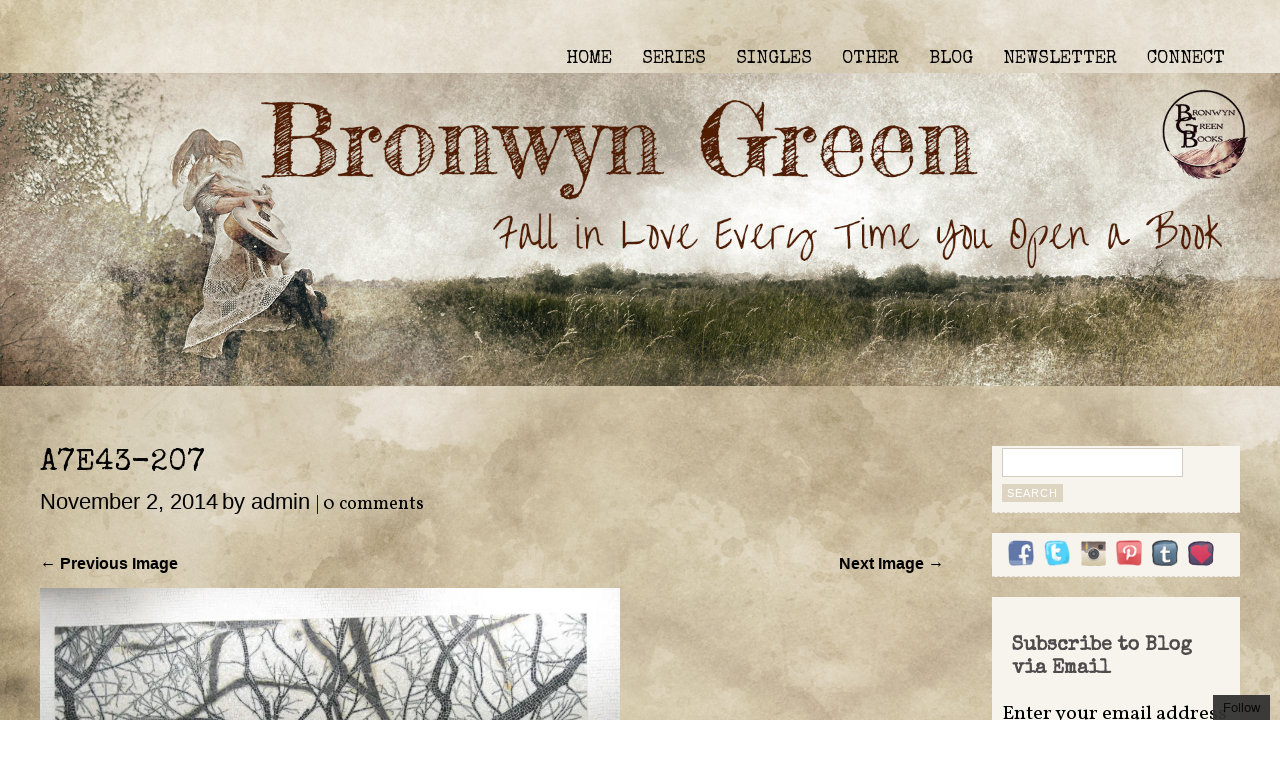

--- FILE ---
content_type: text/html; charset=UTF-8
request_url: http://www.bronwyngreen.com/a7e43-207/
body_size: 12068
content:
<!DOCTYPE html>
<html lang="en">
<head>
<meta charset="UTF-8" />
<!--=================================== Mobile Specific Meta  ===================================-->
<meta name="viewport" content="width=device-width, initial-scale=1, maximum-scale=1, user-scalable=0">
<!-- Favicons ==================================================
================================================== -->
<link rel="shortcut icon" href="http://www.bronwyngreen.com/wp-content/uploads/2018/01/bronwyn-logo.png">
<link rel="profile" href="http://gmpg.org/xfn/11" />
<link rel="pingback" href="http://www.bronwyngreen.com/xmlrpc.php" />
<title>a7e43-207 &#8211; Bronwyn Green</title>
<link rel='dns-prefetch' href='//secure.gravatar.com' />
<link rel='dns-prefetch' href='//fonts.googleapis.com' />
<link rel='dns-prefetch' href='//s.w.org' />
<link rel="alternate" type="application/rss+xml" title="Bronwyn Green &raquo; Feed" href="http://www.bronwyngreen.com/feed/" />
<link rel="alternate" type="application/rss+xml" title="Bronwyn Green &raquo; Comments Feed" href="http://www.bronwyngreen.com/comments/feed/" />
<link rel="alternate" type="application/rss+xml" title="Bronwyn Green &raquo; a7e43-207 Comments Feed" href="http://www.bronwyngreen.com/feed/?attachment_id=1929" />
		<script type="text/javascript">
			window._wpemojiSettings = {"baseUrl":"https:\/\/s.w.org\/images\/core\/emoji\/12.0.0-1\/72x72\/","ext":".png","svgUrl":"https:\/\/s.w.org\/images\/core\/emoji\/12.0.0-1\/svg\/","svgExt":".svg","source":{"concatemoji":"http:\/\/www.bronwyngreen.com\/wp-includes\/js\/wp-emoji-release.min.js?ver=5.3.17"}};
			!function(e,a,t){var n,r,o,i=a.createElement("canvas"),p=i.getContext&&i.getContext("2d");function s(e,t){var a=String.fromCharCode;p.clearRect(0,0,i.width,i.height),p.fillText(a.apply(this,e),0,0);e=i.toDataURL();return p.clearRect(0,0,i.width,i.height),p.fillText(a.apply(this,t),0,0),e===i.toDataURL()}function c(e){var t=a.createElement("script");t.src=e,t.defer=t.type="text/javascript",a.getElementsByTagName("head")[0].appendChild(t)}for(o=Array("flag","emoji"),t.supports={everything:!0,everythingExceptFlag:!0},r=0;r<o.length;r++)t.supports[o[r]]=function(e){if(!p||!p.fillText)return!1;switch(p.textBaseline="top",p.font="600 32px Arial",e){case"flag":return s([127987,65039,8205,9895,65039],[127987,65039,8203,9895,65039])?!1:!s([55356,56826,55356,56819],[55356,56826,8203,55356,56819])&&!s([55356,57332,56128,56423,56128,56418,56128,56421,56128,56430,56128,56423,56128,56447],[55356,57332,8203,56128,56423,8203,56128,56418,8203,56128,56421,8203,56128,56430,8203,56128,56423,8203,56128,56447]);case"emoji":return!s([55357,56424,55356,57342,8205,55358,56605,8205,55357,56424,55356,57340],[55357,56424,55356,57342,8203,55358,56605,8203,55357,56424,55356,57340])}return!1}(o[r]),t.supports.everything=t.supports.everything&&t.supports[o[r]],"flag"!==o[r]&&(t.supports.everythingExceptFlag=t.supports.everythingExceptFlag&&t.supports[o[r]]);t.supports.everythingExceptFlag=t.supports.everythingExceptFlag&&!t.supports.flag,t.DOMReady=!1,t.readyCallback=function(){t.DOMReady=!0},t.supports.everything||(n=function(){t.readyCallback()},a.addEventListener?(a.addEventListener("DOMContentLoaded",n,!1),e.addEventListener("load",n,!1)):(e.attachEvent("onload",n),a.attachEvent("onreadystatechange",function(){"complete"===a.readyState&&t.readyCallback()})),(n=t.source||{}).concatemoji?c(n.concatemoji):n.wpemoji&&n.twemoji&&(c(n.twemoji),c(n.wpemoji)))}(window,document,window._wpemojiSettings);
		</script>
		<style type="text/css">
img.wp-smiley,
img.emoji {
	display: inline !important;
	border: none !important;
	box-shadow: none !important;
	height: 1em !important;
	width: 1em !important;
	margin: 0 .07em !important;
	vertical-align: -0.1em !important;
	background: none !important;
	padding: 0 !important;
}
</style>
	<link rel='stylesheet' id='sb_instagram_styles-css'  href='http://www.bronwyngreen.com/wp-content/plugins/instagram-feed/css/sb-instagram-2-2.min.css?ver=2.2.1' type='text/css' media='all' />
<link rel='stylesheet' id='wp-block-library-css'  href='http://www.bronwyngreen.com/wp-includes/css/dist/block-library/style.min.css?ver=5.3.17' type='text/css' media='all' />
<style id='wp-block-library-inline-css' type='text/css'>
.has-text-align-justify{text-align:justify;}
</style>
<link rel='stylesheet' id='font-awesome-css'  href='http://www.bronwyngreen.com/wp-content/plugins/elementor/assets/lib/font-awesome/css/font-awesome.min.css?ver=4.7.0' type='text/css' media='all' />
<link rel='stylesheet' id='social-widget-css'  href='http://www.bronwyngreen.com/wp-content/plugins/social-media-widget/social_widget.css?ver=5.3.17' type='text/css' media='all' />
<link rel='stylesheet' id='wphi-style-css'  href='http://www.bronwyngreen.com/wp-content/plugins/wp-header-images/css/front-styles.css?ver=5.3.17' type='text/css' media='all' />
<link rel='stylesheet' id='tt-easy-google-fonts-css'  href='http://fonts.googleapis.com/css?family=Vollkorn%3Aregular%7CSpecial+Elite%3Aregular&#038;subset=latin%2Call&#038;ver=5.3.17' type='text/css' media='all' />
<link rel='stylesheet' id='bloggy-fonts-css'  href='https://fonts.googleapis.com/css?family=Special+Elite%7COpen+Sans%3A400italic%2C600italic%2C700italic%2C800italic%2C400%2C600%2C700%2C800&#038;subset=latin%2Clatin-ext' type='text/css' media='all' />
<link rel='stylesheet' id='bloggy-style-css'  href='http://www.bronwyngreen.com/wp-content/themes/bloggy/style.css?ver=5.3.17' type='text/css' media='all' />
<link rel='stylesheet' id='skeleton-css'  href='http://www.bronwyngreen.com/wp-content/themes/bloggy/css/skeleton.css?ver=5.3.17' type='text/css' media='all' />
<link rel='stylesheet' id='genericons-css'  href='http://www.bronwyngreen.com/wp-content/plugins/jetpack/_inc/genericons/genericons/genericons.css?ver=3.1' type='text/css' media='all' />
<link rel='stylesheet' id='jetpack_css-css'  href='http://www.bronwyngreen.com/wp-content/plugins/jetpack/css/jetpack.css?ver=8.3' type='text/css' media='all' />
<script type='text/javascript' src='http://www.bronwyngreen.com/wp-includes/js/jquery/jquery.js?ver=1.12.4-wp'></script>
<script type='text/javascript' src='http://www.bronwyngreen.com/wp-includes/js/jquery/jquery-migrate.min.js?ver=1.4.1'></script>
<link rel='https://api.w.org/' href='http://www.bronwyngreen.com/wp-json/' />
<link rel="EditURI" type="application/rsd+xml" title="RSD" href="http://www.bronwyngreen.com/xmlrpc.php?rsd" />
<link rel="wlwmanifest" type="application/wlwmanifest+xml" href="http://www.bronwyngreen.com/wp-includes/wlwmanifest.xml" /> 
<meta name="generator" content="WordPress 5.3.17" />
<link rel='shortlink' href='https://wp.me/a9Bg1M-v7' />
<link rel="alternate" type="application/json+oembed" href="http://www.bronwyngreen.com/wp-json/oembed/1.0/embed?url=http%3A%2F%2Fwww.bronwyngreen.com%2Fa7e43-207%2F" />
<link rel="alternate" type="text/xml+oembed" href="http://www.bronwyngreen.com/wp-json/oembed/1.0/embed?url=http%3A%2F%2Fwww.bronwyngreen.com%2Fa7e43-207%2F&#038;format=xml" />
<style id="mystickymenu" type="text/css">#mysticky-nav { width:100%; position: static; }#mysticky-nav.wrapfixed { position:fixed; left: 0px; margin-top:0px;  z-index: 99990; -webkit-transition: 0.3s; -moz-transition: 0.3s; -o-transition: 0.3s; transition: 0.3s; -ms-filter:"progid:DXImageTransform.Microsoft.Alpha(Opacity=85)"; filter: alpha(opacity=85); opacity:0.85; background-color: #f7f5e7;}#mysticky-nav.wrapfixed { } #mysticky-nav.wrapfixed.up { } #mysticky-nav.wrapfixed.down { } #mysticky-nav .myfixed { margin:0 auto; float:none; border:0px; padding-right:100px; background:none; max-width:100%; }</style>			<style type="text/css">
																															</style>
			<style type="text/css"></style>
<link rel='dns-prefetch' href='//v0.wordpress.com'/>
<link rel='dns-prefetch' href='//widgets.wp.com'/>
<link rel='dns-prefetch' href='//s0.wp.com'/>
<link rel='dns-prefetch' href='//0.gravatar.com'/>
<link rel='dns-prefetch' href='//1.gravatar.com'/>
<link rel='dns-prefetch' href='//2.gravatar.com'/>
<link rel='dns-prefetch' href='//i0.wp.com'/>
<link rel='dns-prefetch' href='//i1.wp.com'/>
<link rel='dns-prefetch' href='//i2.wp.com'/>
<style type='text/css'>img#wpstats{display:none}</style>	<style type="text/css">

		 .content .format-quote, .content .format-aside, .aboutpage .page blockquote, #infinite-handle span, .footer{ background: #ddd5c1; }

		 .content .post .author-info, #comments a.comment-reply-link, input#submit, input.wpcf7-submit, .searchsubmit, .widget-area input[type="submit"]{ background-color: #ddd5c1; }

		  .entry-content p a, .content .entry-details p a, .content.page a, .bloggy.bloggy-user, span.comments a, a.more-link:hover, a.more-link:after, .format-image span.date, .bloggy.bloggy-link, .format-audio span.date, .format-video span.date, form#commentform span.required, .widget_recent_comments a{ color: #ddd5c1; }

		 .woocommerce ul.products li.product .price, .woocommerce-page ul.products li.product .price, .woocommerce #content div.product p.price, .woocommerce #content div.product span.price, .woocommerce div.product p.price, .woocommerce div.product span.price, .woocommerce-page #content div.product p.price, .woocommerce-page #content div.product span.price, .woocommerce-page div.product p.price, .woocommerce-page div.product span.price{ color: #ddd5c1!important; }

		 .woocommerce span.onsale, .woocommerce-page span.onsale{ background: #ddd5c1!important; }

		 .woocommerce .woocommerce-message:before, .woocommerce-page .woocommerce-message:before, .woocommerce .woocommerce-info:before, .woocommerce-page .woocommerce-info:before{ color: #ddd5c1!important; }

		 .woocommerce .woocommerce-message, .woocommerce-page .woocommerce-message, .woocommerce .woocommerce-info, .woocommerce-page .woocommerce-info{ border-top-color: #ddd5c1!important; }
	</style>
		<style type="text/css">
			#site-title,
		#site-title a,
		#site-description {
			position: absolute;
			clip: rect(1px, 1px, 1px, 1px);
		}
		</style>
	<style type="text/css" id="custom-background-css">
body.custom-background { background-color: #a2ad98; background-image: url("http://www.bronwyngreen.com/wp-content/uploads/2018/09/bronvintagebackground-3.jpg"); background-position: left top; background-size: cover; background-repeat: no-repeat; background-attachment: fixed; }
</style>
	
<!-- Jetpack Open Graph Tags -->
<meta property="og:type" content="article" />
<meta property="og:title" content="a7e43-207" />
<meta property="og:url" content="http://www.bronwyngreen.com/a7e43-207/" />
<meta property="og:description" content="Visit the post for more." />
<meta property="article:published_time" content="2014-11-02T23:35:07+00:00" />
<meta property="article:modified_time" content="2014-11-02T23:35:07+00:00" />
<meta property="og:site_name" content="Bronwyn Green" />
<meta property="og:image" content="http://www.bronwyngreen.com/wp-content/uploads/2014/11/a7e43-207.jpg" />
<meta name="twitter:text:title" content="a7e43-207" />
<meta name="twitter:image" content="https://i2.wp.com/www.bronwyngreen.com/wp-content/uploads/2014/11/a7e43-207.jpg?fit=1200%2C900&#038;w=640" />
<meta name="twitter:card" content="summary_large_image" />
<meta name="twitter:description" content="Visit the post for more." />

<!-- End Jetpack Open Graph Tags -->
<link rel="icon" href="https://i2.wp.com/www.bronwyngreen.com/wp-content/uploads/2018/01/cropped-bronwyn-logoBW-1.png?fit=32%2C32" sizes="32x32" />
<link rel="icon" href="https://i2.wp.com/www.bronwyngreen.com/wp-content/uploads/2018/01/cropped-bronwyn-logoBW-1.png?fit=192%2C192" sizes="192x192" />
<link rel="apple-touch-icon-precomposed" href="https://i2.wp.com/www.bronwyngreen.com/wp-content/uploads/2018/01/cropped-bronwyn-logoBW-1.png?fit=180%2C180" />
<meta name="msapplication-TileImage" content="https://i2.wp.com/www.bronwyngreen.com/wp-content/uploads/2018/01/cropped-bronwyn-logoBW-1.png?fit=270%2C270" />
			<style type="text/css" id="wp-custom-css">
				
h1, h2, h3, h4, h5, h6 {
background-color: rgba(255,255,255,0) !important;
}
.wp-caption {
	background-color: rgba(255,255,255,0) !important;
}
p { 
	background-color: rgba(255,255,255,0) !important;
}
.footer p { color: rgba(0,0,0,1) !important;
}
.footer a { color: rgba(0,0,0,1) !important;
}
a {
    color: #000 !important;
}
			</style>
		<style id="tt-easy-google-font-styles" type="text/css">p { background-color: #a2ad98; color: #000000; font-family: 'Vollkorn'; font-size: 20px; font-style: normal; font-weight: 400; }
h1 { background-color: #a2ad98; color: #000000; font-family: 'Special Elite'; font-size: 30px; font-style: normal; font-weight: 400; line-height: 1.2; }
h2 { background-color: #a2ad98; color: #000000; font-family: 'Special Elite'; font-size: 28px; font-style: normal; font-weight: 400; line-height: 1.2; }
h3 { background-color: #a2ad98; color: #000000; font-family: 'Special Elite'; font-size: 24px; font-style: normal; font-weight: 400; line-height: 1.2; }
h4 { background-color: #a2ad98; color: #000000; font-family: 'Special Elite'; font-size: 20px; font-style: normal; font-weight: 400; line-height: 1.2; }
h5 { background-color: #a2ad98; color: #000000; font-family: 'Special Elite'; font-size: 18px; font-style: normal; font-weight: 400; line-height: 1.2; }
h6 { background-color: #a2ad98; color: #000000; font-family: 'Special Elite'; font-size: 16px; font-style: normal; font-weight: 400; }
</style></head>
<body class="attachment attachment-template-default single single-attachment postid-1929 attachmentid-1929 attachment-jpeg custom-background elementor-default">

<!-- Menu and Header Image ==================================================
================================================== -->
<div class="container header">
<header id="toppart">
	<nav id="mainnav" class="clearfix">
	<h3 class="menu-toggle">
		Menu	</h3>
	<div class="menu-primary-menu-container"><ul id="menu-primary-menu" class="nav-menu"><li id="menu-item-21154" class="menu-item menu-item-type-post_type menu-item-object-page menu-item-home menu-item-21154"><a href="http://www.bronwyngreen.com/">HOME</a></li>
<li id="menu-item-24193" class="unclickable menu-item menu-item-type-custom menu-item-object-custom menu-item-has-children menu-item-24193"><a href="#SERIES">SERIES</a>
<ul class="sub-menu">
	<li id="menu-item-21227" class="menu-item menu-item-type-post_type menu-item-object-page menu-item-has-children menu-item-21227"><a href="http://www.bronwyngreen.com/bound/">BOUND</a>
	<ul class="sub-menu">
		<li id="menu-item-21234" class="menu-item menu-item-type-post_type menu-item-object-page menu-item-21234"><a href="http://www.bronwyngreen.com/london-bound/">LONDON BOUND</a></li>
		<li id="menu-item-21233" class="menu-item menu-item-type-post_type menu-item-object-page menu-item-21233"><a href="http://www.bronwyngreen.com/drawn-that-way/">DRAWN THAT WAY</a></li>
		<li id="menu-item-21232" class="menu-item menu-item-type-post_type menu-item-object-page menu-item-21232"><a href="http://www.bronwyngreen.com/the-professors-student/">THE PROFESSOR&#8217;S STUDENT</a></li>
		<li id="menu-item-21394" class="menu-item menu-item-type-post_type menu-item-object-page menu-item-21394"><a href="http://www.bronwyngreen.com/nothing-serious/">NOTHING SERIOUS</a></li>
		<li id="menu-item-21230" class="menu-item menu-item-type-post_type menu-item-object-page menu-item-21230"><a href="http://www.bronwyngreen.com/out-of-sync/">OUT OF SYNC</a></li>
		<li id="menu-item-21229" class="menu-item menu-item-type-post_type menu-item-object-page menu-item-21229"><a href="http://www.bronwyngreen.com/in-bounds/">IN BOUNDS</a></li>
		<li id="menu-item-21228" class="menu-item menu-item-type-post_type menu-item-object-page menu-item-21228"><a href="http://www.bronwyngreen.com/rewritten/">REWRITTEN</a></li>
	</ul>
</li>
	<li id="menu-item-24191" class="menu-item menu-item-type-post_type menu-item-object-page menu-item-has-children menu-item-24191"><a href="http://www.bronwyngreen.com/northern-circle/">NORTHERN CIRCLE</a>
	<ul class="sub-menu">
		<li id="menu-item-24192" class="menu-item menu-item-type-post_type menu-item-object-page menu-item-24192"><a href="http://www.bronwyngreen.com/just-right/">JUST RIGHT</a></li>
	</ul>
</li>
</ul>
</li>
<li id="menu-item-21174" class="menu-item menu-item-type-custom menu-item-object-custom menu-item-has-children menu-item-21174"><a href="#singles">SINGLES</a>
<ul class="sub-menu">
	<li id="menu-item-21235" class="menu-item menu-item-type-post_type menu-item-object-page menu-item-21235"><a href="http://www.bronwyngreen.com/finding-you-2/">FINDING YOU</a></li>
	<li id="menu-item-21175" class="menu-item menu-item-type-post_type menu-item-object-page menu-item-21175"><a href="http://www.bronwyngreen.com/rising-blood-2/">RISING BLOOD</a></li>
	<li id="menu-item-22874" class="menu-item menu-item-type-post_type menu-item-object-page menu-item-22874"><a href="http://www.bronwyngreen.com/charmed/">CHARMED</a></li>
</ul>
</li>
<li id="menu-item-21270" class="menu-item menu-item-type-custom menu-item-object-custom menu-item-has-children menu-item-21270"><a href="#other">OTHER</a>
<ul class="sub-menu">
	<li id="menu-item-21472" class="menu-item menu-item-type-post_type menu-item-object-page menu-item-21472"><a href="http://www.bronwyngreen.com/coming-soon/">COMING SOON</a></li>
	<li id="menu-item-21268" class="menu-item menu-item-type-custom menu-item-object-custom menu-item-has-children menu-item-21268"><a href="#collections">COLLECTIONS</a>
	<ul class="sub-menu">
		<li id="menu-item-21265" class="menu-item menu-item-type-post_type menu-item-object-page menu-item-21265"><a href="http://www.bronwyngreen.com/if-ever-i-would-leave-you/">IF EVER I WOULD LEAVE YOU</a></li>
		<li id="menu-item-21266" class="menu-item menu-item-type-post_type menu-item-object-page menu-item-21266"><a href="http://www.bronwyngreen.com/sacred-profane/">SACRED &#038; PROFANE</a></li>
		<li id="menu-item-21461" class="menu-item menu-item-type-post_type menu-item-object-page menu-item-21461"><a href="http://www.bronwyngreen.com/seducing-the-myth/">SEDUCING THE MYTH</a></li>
		<li id="menu-item-22873" class="menu-item menu-item-type-post_type menu-item-object-page menu-item-22873"><a href="http://www.bronwyngreen.com/charmed/">CHARMED</a></li>
		<li id="menu-item-23527" class="menu-item menu-item-type-post_type menu-item-object-page menu-item-23527"><a href="http://www.bronwyngreen.com/neverthelesswepersistedmetoo/">NEVERTHELESS WE PERSISTED: ME TOO</a></li>
	</ul>
</li>
	<li id="menu-item-21277" class="menu-item menu-item-type-custom menu-item-object-custom menu-item-has-children menu-item-21277"><a href="#Free%20Reads">FREE READS</a>
	<ul class="sub-menu">
		<li id="menu-item-21276" class="menu-item menu-item-type-post_type menu-item-object-page menu-item-21276"><a href="http://www.bronwyngreen.com/unexpected-gifts/">UNEXPECTED GIFTS</a></li>
	</ul>
</li>
	<li id="menu-item-22752" class="menu-item menu-item-type-post_type menu-item-object-page menu-item-22752"><a href="http://www.bronwyngreen.com/order-signed-paperbacks/">ORDER SIGNED PAPERBACKS</a></li>
</ul>
</li>
<li id="menu-item-166" class="menu-item menu-item-type-post_type menu-item-object-page current_page_parent menu-item-166"><a href="http://www.bronwyngreen.com/blog-home/">BLOG</a></li>
<li id="menu-item-21237" class="menu-item menu-item-type-custom menu-item-object-custom menu-item-21237"><a target="_blank" rel="noopener noreferrer" href="http://www.subscribepage.com/greenjarman">NEWSLETTER</a></li>
<li id="menu-item-21269" class="menu-item menu-item-type-custom menu-item-object-custom menu-item-has-children menu-item-21269"><a href="#connect">CONNECT</a>
<ul class="sub-menu">
	<li id="menu-item-21267" class="menu-item menu-item-type-post_type menu-item-object-page menu-item-21267"><a href="http://www.bronwyngreen.com/contact/">CONTACT</a></li>
	<li id="menu-item-21264" class="menu-item menu-item-type-post_type menu-item-object-page menu-item-21264"><a href="http://www.bronwyngreen.com/arc-team/">ARC TEAM</a></li>
</ul>
</li>
</ul></div>	</nav>
	<!-- end mainnav -->
		<div id="site-title">
	<h1 class="site-title"><a href="http://www.bronwyngreen.com/" rel="home">Bronwyn Green</a></h1>
		<h2 class="site-description">The Corner of Quirky &amp; Kinky</h2>
	</div>
</header>
<!-- end header -->
</div>
<!-- end container -->
<img class="headerimage" src="http://www.bronwyngreen.com/wp-content/uploads/2018/09/cropped-bronvintageheader-3.jpg" height="470" width="1920" alt="" />
<!-- end headerimage -->
<div class="clear"></div>
<div class="container content">
<div class="two_third">
<article id="post-1929" class="post-1929 attachment type-attachment status-inherit hentry">
	<header class="single-entry-header">
	<h1 class="entry-title">
		a7e43-207	</h1>
	<p><span class="entry-date">November 2, 2014</span> <span class="entry-author">
		by		admin		</span>
				|
		<a href="http://www.bronwyngreen.com/a7e43-207/#respond">0 comments</a>			</p>
	</header>
	<!-- end entry-header -->

	<nav id="image-nav"> <span class="previous-image">
	<a href='http://www.bronwyngreen.com/fb43f-scan0021/'>&larr; Previous Image</a>	</span> <span class="next-image">
	<a href='http://www.bronwyngreen.com/29ae6-147/'>Next Image &rarr;</a>	</span> </nav>
	<!-- end image-nav -->

	<div class="single-entry-content">
	<div class="entry-attachment">
		<div class="attachment">
		  		<a href="http://www.bronwyngreen.com/29ae6-147/" title="a7e43-207" rel="attachment">
		<img width="580" height="435" src="https://i2.wp.com/www.bronwyngreen.com/wp-content/uploads/2014/11/a7e43-207.jpg?fit=580%2C435" class="attachment-580x9999 size-580x9999" alt="" srcset="https://i2.wp.com/www.bronwyngreen.com/wp-content/uploads/2014/11/a7e43-207.jpg?w=1600 1600w, https://i2.wp.com/www.bronwyngreen.com/wp-content/uploads/2014/11/a7e43-207.jpg?resize=300%2C225 300w, https://i2.wp.com/www.bronwyngreen.com/wp-content/uploads/2014/11/a7e43-207.jpg?resize=768%2C576 768w, https://i2.wp.com/www.bronwyngreen.com/wp-content/uploads/2014/11/a7e43-207.jpg?resize=1024%2C768 1024w" sizes="(max-width: 580px) 100vw, 580px" data-attachment-id="1929" data-permalink="http://www.bronwyngreen.com/a7e43-207/" data-orig-file="https://i2.wp.com/www.bronwyngreen.com/wp-content/uploads/2014/11/a7e43-207.jpg?fit=1600%2C1200" data-orig-size="1600,1200" data-comments-opened="1" data-image-meta="{&quot;aperture&quot;:&quot;0&quot;,&quot;credit&quot;:&quot;&quot;,&quot;camera&quot;:&quot;&quot;,&quot;caption&quot;:&quot;&quot;,&quot;created_timestamp&quot;:&quot;0&quot;,&quot;copyright&quot;:&quot;&quot;,&quot;focal_length&quot;:&quot;0&quot;,&quot;iso&quot;:&quot;0&quot;,&quot;shutter_speed&quot;:&quot;0&quot;,&quot;title&quot;:&quot;&quot;,&quot;orientation&quot;:&quot;0&quot;}" data-image-title="a7e43-207" data-image-description="" data-medium-file="https://i2.wp.com/www.bronwyngreen.com/wp-content/uploads/2014/11/a7e43-207.jpg?fit=300%2C225" data-large-file="https://i2.wp.com/www.bronwyngreen.com/wp-content/uploads/2014/11/a7e43-207.jpg?fit=1024%2C768" />		</a> </div>
		<!-- end attachment -->

			</div>
	<!-- end entry-attachment -->

			</div>
	<!-- end entry-content -->
	<div class="clear"></div>
	<footer class="entry-meta">
	<p>
				<a class="comment-link" href="#respond" title="Post a comment">Post a comment</a> or leave a trackback: <a class="trackback-link" href="http://www.bronwyngreen.com/a7e43-207/trackback/" title="Trackback URL for your post" rel="trackback">Trackback URL</a>.					</p>
	</footer>
	<!-- end entry-utility -->
</article>
<!-- end post-1929 -->


<div id="comments" class="comments-area">

	
	
	
		<div id="respond" class="comment-respond">
		<h3 id="reply-title" class="comment-reply-title">Leave a Reply <small><a rel="nofollow" id="cancel-comment-reply-link" href="/a7e43-207/#respond" style="display:none;">Cancel reply</a></small></h3><form action="http://www.bronwyngreen.com/wp-comments-post.php" method="post" id="commentform" class="comment-form"><p class="comment-notes"><span id="email-notes">Your email address will not be published.</span> Required fields are marked <span class="required">*</span></p><p class="comment-form-comment"><label for="comment">Comment</label> <textarea id="comment" name="comment" cols="45" rows="8" maxlength="65525" required="required"></textarea></p><p class="comment-form-author"><label for="author">Name <span class="required">*</span></label> <input id="author" name="author" type="text" value="" size="30" maxlength="245" required='required' /></p>
<p class="comment-form-email"><label for="email">Email <span class="required">*</span></label> <input id="email" name="email" type="text" value="" size="30" maxlength="100" aria-describedby="email-notes" required='required' /></p>
<p class="comment-form-url"><label for="url">Website</label> <input id="url" name="url" type="text" value="" size="30" maxlength="200" /></p>
<p class="comment-subscription-form"><input type="checkbox" name="subscribe_blog" id="subscribe_blog" value="subscribe" style="width: auto; -moz-appearance: checkbox; -webkit-appearance: checkbox;" /> <label class="subscribe-label" id="subscribe-blog-label" for="subscribe_blog">Notify me of new posts by email.</label></p><p class="form-submit"><input name="submit" type="submit" id="submit" class="submit" value="Post Comment" /> <input type='hidden' name='comment_post_ID' value='1929' id='comment_post_ID' />
<input type='hidden' name='comment_parent' id='comment_parent' value='0' />
</p><p style="display: none;"><input type="hidden" id="akismet_comment_nonce" name="akismet_comment_nonce" value="d844714908" /></p><p style="display: none;"><input type="hidden" id="ak_js" name="ak_js" value="74"/></p></form>	</div><!-- #respond -->
	<p class="akismet_comment_form_privacy_notice">This site uses Akismet to reduce spam. <a href="https://akismet.com/privacy/" target="_blank" rel="nofollow noopener">Learn how your comment data is processed</a>.</p>
</div><!-- #comments -->
</div>
<!-- end two_third -->
<div class="one_third lastcolumn">
<div class="widget-area">
<aside id="search-2" class="widget widget_search"><form role="search" method="get" id="searchform" class="searchform" action="http://www.bronwyngreen.com/">
				<div>
					<label class="screen-reader-text" for="s">Search for:</label>
					<input type="text" value="" name="s" id="s" />
					<input type="submit" id="searchsubmit" value="Search" />
				</div>
			</form></aside><aside id="social-widget-2" class="widget Social_Widget"><div class="socialmedia-buttons smw_center"><a href="https://www.facebook.com/Bronwyn-Green-1513806505578903/" rel="nofollow" target="_blank"><img width="26" height="26" src="http://www.bronwyngreen.com/wp-content/plugins/social-media-widget/images/sketch/32/facebook.png" 
				alt="Follow Us on Facebook" 
				title="Follow Us on Facebook" style="opacity: 0.8; -moz-opacity: 0.8;" class="fade" /></a><a href="https://twitter.com/Bronwyn_Green" rel="nofollow" target="_blank"><img width="26" height="26" src="http://www.bronwyngreen.com/wp-content/plugins/social-media-widget/images/sketch/32/twitter.png" 
				alt="Follow Us on Twitter" 
				title="Follow Us on Twitter" style="opacity: 0.8; -moz-opacity: 0.8;" class="fade" /></a><a href="https://www.instagram.com/bronwyngreenauthor/" rel="nofollow" target="_blank"><img width="26" height="26" src="http://www.bronwyngreen.com/wp-content/plugins/social-media-widget/images/sketch/32/instagram.png" 
				alt="Follow Us on Instagram" 
				title="Follow Us on Instagram" style="opacity: 0.8; -moz-opacity: 0.8;" class="fade" /></a><a href="https://www.pinterest.com/bronwyn_green/" rel="nofollow" target="_blank"><img width="26" height="26" src="http://www.bronwyngreen.com/wp-content/plugins/social-media-widget/images/sketch/32/pinterest.png" 
				alt="Follow Us on Pinterest" 
				title="Follow Us on Pinterest" style="opacity: 0.8; -moz-opacity: 0.8;" class="fade" /></a><a href="https://www.tumblr.com/login?redirect_to=%2Fblog%2Fbronwyngreenauthor" rel="nofollow" target="_blank"><img width="26" height="26" src="http://www.bronwyngreen.com/wp-content/plugins/social-media-widget/images/sketch/32/tumblr.png" 
				alt="Follow Us on Tumblr" 
				title="Follow Us on Tumblr" style="opacity: 0.8; -moz-opacity: 0.8;" class="fade" /></a><a href="https://bookandmainbites.com/BronwynGreen/bites" rel="nofollow" target="_blank"><img width="26" height="26" src="http://www.bronwyngreen.com/wp-content/uploads/2020/03/bookmainsketchsocialicon-e1583370778105.png" 
				alt="Follow Us on " 
				title="Follow Us on " style="opacity: 0.8; -moz-opacity: 0.8;" class="fade" /></a></div></aside><aside id="blog_subscription-3" class="widget widget_blog_subscription jetpack_subscription_widget"><h3 class="widget-title">Subscribe to Blog via Email</h3>
            <form action="#" method="post" accept-charset="utf-8" id="subscribe-blog-blog_subscription-3">
				                    <div id="subscribe-text"><p>Enter your email address to subscribe to this blog and receive notifications of new posts by email.</p>
</div>                    <p id="subscribe-email">
                        <label id="jetpack-subscribe-label"
                               class="screen-reader-text"
                               for="subscribe-field-blog_subscription-3">
							Email Address                        </label>
                        <input type="email" name="email" required="required" class="required"
                               value=""
                               id="subscribe-field-blog_subscription-3"
                               placeholder="Email Address"/>
                    </p>

                    <p id="subscribe-submit">
                        <input type="hidden" name="action" value="subscribe"/>
                        <input type="hidden" name="source" value="http://www.bronwyngreen.com/a7e43-207/"/>
                        <input type="hidden" name="sub-type" value="widget"/>
                        <input type="hidden" name="redirect_fragment" value="blog_subscription-3"/>
						                        <button type="submit"
	                        		                    	                        name="jetpack_subscriptions_widget"
	                    >
	                        Subscribe                        </button>
                    </p>
				            </form>
		
</aside><aside id="linkcat-1387" class="widget widget_links"><h3 class="widget-title">Check out...</h3>
	<ul class='xoxo blogroll'>
<li><a href="http://www.bronwyngreen.com/bronwyn-watches/" target="_blank">Bronwyn Watches&#8230;</a></li>
<li><a href="http://www.bronwyngreen.com/flash-fiction/" target="_blank">Flash Fiction</a></li>
<li><a href="http://www.bronwyngreen.com/random-personal-shit/" target="_blank">Random Personal Shit</a></li>
<li><a href="http://www.bronwyngreen.com/riding-in-cars-with-boys/" target="_blank">Riding in Cars with Boys</a></li>
<li><a href="http://www.bronwyngreen.com/texts-from-cait/" target="_blank">Texts from Cait</a></li>
<li><a href="http://www.bronwyngreen.com/top-10/" target="_blank">Top 10</a></li>
<li><a href="http://www.bronwyngreen.com/writing-related-stuff/" target="_blank">Writing Related Stuff</a></li>

	</ul>
</aside>
<aside id="twitter_timeline-2" class="widget widget_twitter_timeline"><h3 class="widget-title">Follow me on Twitter</h3><a class="twitter-timeline" data-height="400" data-theme="light" data-border-color="#e8e8e8" data-lang="EN" data-partner="jetpack" href="https://twitter.com/@Bronwyn_Green" href="https://twitter.com/@Bronwyn_Green">My Tweets</a></aside><aside id="text-2" class="widget widget_text">			<div class="textwidget">
<div id="sb_instagram" class="sbi sbi_col_4  sbi_width_resp" style="padding-bottom: 10px;width: 90%;" data-feedid="sbi_bronwyngreenauthor#20" data-res="auto" data-cols="4" data-num="20" data-shortcode-atts="{}" >
	
    <div id="sbi_images" style="padding: 5px;">
		    </div>

	<div id="sbi_load">

	
	    <span class="sbi_follow_btn">
        <a href="https://www.instagram.com/bronwyngreenauthor/" target="_blank" rel="noopener noreferrer"><svg class="svg-inline--fa fa-instagram fa-w-14" aria-hidden="true" data-fa-processed="" aria-label="Instagram" data-prefix="fab" data-icon="instagram" role="img" viewBox="0 0 448 512">
	                <path fill="currentColor" d="M224.1 141c-63.6 0-114.9 51.3-114.9 114.9s51.3 114.9 114.9 114.9S339 319.5 339 255.9 287.7 141 224.1 141zm0 189.6c-41.1 0-74.7-33.5-74.7-74.7s33.5-74.7 74.7-74.7 74.7 33.5 74.7 74.7-33.6 74.7-74.7 74.7zm146.4-194.3c0 14.9-12 26.8-26.8 26.8-14.9 0-26.8-12-26.8-26.8s12-26.8 26.8-26.8 26.8 12 26.8 26.8zm76.1 27.2c-1.7-35.9-9.9-67.7-36.2-93.9-26.2-26.2-58-34.4-93.9-36.2-37-2.1-147.9-2.1-184.9 0-35.8 1.7-67.6 9.9-93.9 36.1s-34.4 58-36.2 93.9c-2.1 37-2.1 147.9 0 184.9 1.7 35.9 9.9 67.7 36.2 93.9s58 34.4 93.9 36.2c37 2.1 147.9 2.1 184.9 0 35.9-1.7 67.7-9.9 93.9-36.2 26.2-26.2 34.4-58 36.2-93.9 2.1-37 2.1-147.8 0-184.8zM398.8 388c-7.8 19.6-22.9 34.7-42.6 42.6-29.5 11.7-99.5 9-132.1 9s-102.7 2.6-132.1-9c-19.6-7.8-34.7-22.9-42.6-42.6-11.7-29.5-9-99.5-9-132.1s-2.6-102.7 9-132.1c7.8-19.6 22.9-34.7 42.6-42.6 29.5-11.7 99.5-9 132.1-9s102.7-2.6 132.1 9c19.6 7.8 34.7 22.9 42.6 42.6 11.7 29.5 9 99.5 9 132.1s2.7 102.7-9 132.1z"></path>
	            </svg>Follow on Instagram</a>
    </span>
	
</div>
	    <span class="sbi_resized_image_data" data-feed-id="sbi_bronwyngreenauthor#20" data-resized="[]">
	</span>
	        <div id="sbi_mod_error">
            <span>This error message is only visible to WordPress admins</span><br />
        <p><b>Error: API requests are being delayed for this account. New posts will not be retrieved.</b></p><p>There may be an issue with the Instagram access token that you are using. Your server might also be unable to connect to Instagram at this time.</p>        </div>
        </div>


<p>&nbsp;</p>
</div>
		</aside><aside id="linkcat-1389" class="widget widget_links"><h3 class="widget-title">Blogs I Love</h3>
	<ul class='xoxo blogroll'>
<li><a href="http://adelesartisticendeavors.wordpress.com" target="_blank">Adele&#039;s Artistic Endeavors</a></li>
<li><a href="https://alexkourvo.com/blog/" target="_blank">Alex Kourvo</a></li>
<li><a href="http://themightycharlottestein.blogspot.com" target="_blank">Charlotte Stein</a></li>
<li><a href="http://coffeeandprozac.wordpress.com" target="_blank">Coffee and Prozac</a></li>
<li><a href="http://elenajohansenwriting.wordpress.com" target="_blank">Elena Johansen</a></li>
<li><a href="http://grandrapidswritersgroup.blogspot" target="_blank">Grand Rapids Region Writers Group</a></li>
<li><a href="http://gwendolyncease.blogspot.com" target="_blank">Gwendolyn Cease</a></li>
<li><a href="http://hyperboleandahalf.blogspot.com" target="_blank">Hyperbole and a Half</a></li>
<li><a href="http://jessicajarman.com/blog" target="_blank">In Desperate Need of Words&#8230;and Caffeine</a></li>
<li><a href="http://jessicadelarosa.wordpress.com" target="_blank">Jessica De La Rosa</a></li>
<li><a href="http://kayleighjones.com" target="_blank">Kayleigh Jones</a></li>
<li><a href="http://kimdare.blogspot.com" target="_blank">Kim Dare</a></li>
<li><a href="http://www.krisnorris.ca/blog" target="_blank">Kris Norris</a></li>
<li><a href="http://yearofthebooks.wordpress.com" target="_blank">Shanna Germain</a></li>
<li><a href="http://stumblingoverchaos.com" target="_blank">Stumbling Over Chaos</a></li>
<li><a href="http://thebloggess.com" target="_blank">The Bloggess</a></li>
<li><a href="http://oppositeofpopular.com" target="_blank">The Opposite of Popular</a></li>
<li><a href="http://jennytrout.com" target="_blank">Trout Nation</a></li>
<li><a href="http://writingslices.wordpress.com" target="_blank">Writing Slices</a></li>

	</ul>
</aside>
</div>
<!-- widget-area -->
</div>
<!-- end main --></div>
<!-- end container -->
<div class="footer">
<div class="container">
	<footer class="clearfix">
		</footer>
	<!-- end clearfix -->
	<div class="clearfix">
	<div class="site-info">
		<p class="copyright">		&copy;		<a href="http://www.bronwyngreen.com/" title="Bronwyn Green"> 2018 Bronwyn Green. All rights reserved. </a>
		</p>
	</div>
	<!-- .site-info -->
		
	<div id="menu-social" class="menu"><ul id="menu-social-items" class="menu-items"><li id="menu-item-21278" class="menu-item menu-item-type-custom menu-item-object-custom menu-item-21278"><a href="https://www.facebook.com/Bronwyn-Green-1513806505578903/"><span class="screen-reader-text">FACEBOOK</span></a></li>
<li id="menu-item-21282" class="menu-item menu-item-type-custom menu-item-object-custom menu-item-21282"><a href="https://www.instagram.com/bronwyngreenauthor/"><span class="screen-reader-text">INSTAGRAM</span></a></li>
<li id="menu-item-21281" class="menu-item menu-item-type-custom menu-item-object-custom menu-item-21281"><a href="https://www.pinterest.com/bronwyn_green/"><span class="screen-reader-text">PINTEREST</span></a></li>
<li id="menu-item-21280" class="menu-item menu-item-type-custom menu-item-object-custom menu-item-21280"><a href="https://www.tumblr.com/login?redirect_to=%2Fblog%2Fbronwyngreenauthor"><span class="screen-reader-text">TUMBLR</span></a></li>
<li id="menu-item-21279" class="menu-item menu-item-type-custom menu-item-object-custom menu-item-21279"><a href="https://twitter.com/Bronwyn_Green"><span class="screen-reader-text">TWITTER</span></a></li>
</ul></div>

</div>
<!-- end container -->
</div>

<style type="text/css" media="screen">
    @import url('https://fonts.googleapis.com/css?family=Bellefair|Fresca|Lato|Lobster|Merriweather|Montserrat|Quicksand|Roboto|Bree+Serif|Lemonada|Pacifico');

    #bit, #bit * {} #bit {
        bottom: -300px;
        font: 13px "", "Helvetica Neue", sans-serif;
        position: fixed;
        right: 10px;
        z-index: 999999;
        width: 230px;
        cursor: pointer;
    }

    .loggedout-follow-typekit {
        margin-right: 4.5em;
    }

    #bit a.bsub {
        background-color: #333333;
        opacity: 0.95;
        font: 13px "", "Helvetica Neue", sans-serif;
        border: 0 none;
        color: #CCCCCC;
        display: block;
        float: right;
        letter-spacing: normal;
        outline-style: none;
        outline-width: 0;
        overflow: hidden;
        padding: 5px 10px;
        text-decoration: none !important;
    }

    #bit a.bsub {
        border-radius: 0px 0px 0 0;
    }

    #bit a:hover span, #bit a.bsub.open span {
        color: #FFFFFF !important;
    }

    #bit a.bsub.open {
        background-color: #333333;
        opacity: 0.95;
    }
    
    #bitsubscribe {
        background: #464646;
        border-radius: 0px 0 0 0;
        color: #FFFFFF;
        margin-top: 27px;
        padding: 15px;
        width: 200px;
        float: right;
        margin-top: 0;
        opacity: 0.95;
    }
    
    #bitsubscribe div {
        overflow: hidden;
    }

    #bit h3, #bit #bitsubscribe h3 {
        color: #FFFFFF;
        font: 13px "", "Helvetica Neue", sans-serif;
        margin: 0 0 0.5em !important;
        text-align: left;
    }

    #bit #bitsubscribe p {
        color: #FFFFFF;
        font: 13px "", "Helvetica Neue", sans-serif;
        margin: 0 0 1em;
    }

    #bitsubscribe p a {
        margin: 20px 0 0;
    }

    #bitsubscribe input[type="submit"] {
        font: 13px "", "Helvetica Neue", sans-serif;
        background-color: #282828;
        border: none;
        color: #FFF;
        text-decoration: none;
        cursor: pointer;
        border-radius: 3px;
        width: 100%;
        height: 30px;
        margin: .2em .1em;
        font-weight: 700;
        -webkit-font-smoothing: antialiased;
        -moz-osx-font-smoothing: grayscale;
        padding: 0.5em 1.3em;

    }

    #bitsubscribe input[type="submit"]:hover {
        color: #464646;
        text-decoration: none;
    }

    #bitsubscribe input[type="submit"]:active {
        color: #AAAAAA;
        text-decoration: none;
    }

    #bitsubscribe input[type="text"] {
        border: 0px;
        font: 13px "", "Helvetica Neue", sans-serif;
        padding: 5px;
        border: none;
        border-bottom: solid 2px #c9c9c9;
        transition: border 0.3s;
        border-bottom: solid 2px #969696;
    }

    #bitsubscribe input[type="text"]::placeholder {
        color: #A6A6A6;
    }

    #bitsubscribe.open {
        display: block;
    }

    #bsub-subscribe-button {
        margin: 0 auto;
        text-align: center;
    }

    #bitsubscribe #bsub-credit {
        border-top: 1px solid #3C3C3C;
        font: 13px "", "Helvetica Neue", sans-serif;
        margin: 0 0 -15px;
        padding: 7px 0;
        text-align: center;
    }

    #bitsubscribe #bsub-credit a {
        background: none repeat scroll 0 0 transparent;
        color: #AAAAAA;
        text-decoration: none;
    }

    #bitsubscribe #bsub-credit a:hover {
        background: none repeat scroll 0 0 transparent;
        opacity: 0.95;
        color: #FFFFFF;
    }
</style>

<script type="text/javascript" charset="utf-8">
    jQuery.extend(jQuery.easing, {
        easeOutCubic: function(x, t, b, c, d) {
            return c * ((t = t / d - 1) * t * t + 1) + b;
        }
    });
    jQuery(document).ready(function() {
        var isopen = false,
            bitHeight = jQuery('#bitsubscribe').height();
        setTimeout(function() {
            jQuery('#bit').animate({
                bottom: '-' + bitHeight - 30 + 'px'
            }, 200);
        }, 300);
        jQuery('#bit a.bsub').click(function() {
            if (!isopen) {
                isopen = true;
                jQuery('#bit a.bsub').addClass('open');
                jQuery('#bit #bitsubscribe').addClass('open');
                jQuery('#bit').stop();
                jQuery('#bit').animate({
                    bottom: '0px'
                }, {
                    duration: 400,
                    easing: "easeOutCubic"
                });
            } else {
                isopen = false;
                jQuery('#bit').stop();
                jQuery('#bit').animate({
                    bottom: '-' + bitHeight - 30 + 'px'
                }, 200, function() {
                    jQuery('#bit a.bsub').removeClass('open');
                    jQuery('#bit #bitsubscribe').removeClass('open');
                });
            }
        });
    });
</script>

<div id="bit" class=""> <a class="bsub"><span id='bsub-text'>Follow</span></a>
    <div id="bitsubscribe">
        <a name="subscribe-blog"></a>
        <form id="form" action="" method="post" accept-charset="utf-8" id="subscribe-blog">
        <p>
            Get the latest posts delivered to your mailbox:        </p>
        <p>
            <input type="text" name="email" placeholder="Email Address" id="subscribe-field" onclick="if ( this.value == 'Email Address' ) { this.value = ''; }" onblur="if ( this.value == '' ) { this.value = 'Email Address'; }" />
        </p>
        <p>
            <input type="hidden" name="action" value="subscribe" />
            <input type="hidden" name="source" value="" />
            <input type="hidden" name="sub-type" value="" />
            <input type="hidden" name="redirect_fragment" value="" />
            <input type="hidden" id="_wpnonce" name="_wpnonce" value="ae447112c9" />            <input type="submit" value="Sign up!" name="jetpack_subscriptions_widget" />
        </p>
        </form>

            </div>
</div>
<!-- Instagram Feed JS -->
<script type="text/javascript">
var sbiajaxurl = "http://www.bronwyngreen.com/wp-admin/admin-ajax.php";
</script>
	<div style="display:none">
	</div>
<script type='text/javascript' src='http://www.bronwyngreen.com/wp-content/plugins/jetpack/_inc/build/photon/photon.min.js?ver=20191001'></script>
<script type='text/javascript' src='http://www.bronwyngreen.com/wp-content/plugins/mystickymenu/js/detectmobilebrowser.js?ver=2.3.5'></script>
<script type='text/javascript'>
/* <![CDATA[ */
var option = {"mystickyClass":"#mainnav","activationHeight":"0","disableWidth":"750","disableLargeWidth":"0","adminBar":"false","device_desktop":"1","device_mobile":"1","mystickyTransition":"slide","mysticky_disable_down":"false"};
/* ]]> */
</script>
<script type='text/javascript' src='http://www.bronwyngreen.com/wp-content/plugins/mystickymenu/js/mystickymenu.min.js?ver=2.3.5'></script>
<script type='text/javascript' src='https://secure.gravatar.com/js/gprofiles.js?ver=2026Janaa'></script>
<script type='text/javascript'>
/* <![CDATA[ */
var WPGroHo = {"my_hash":""};
/* ]]> */
</script>
<script type='text/javascript' src='http://www.bronwyngreen.com/wp-content/plugins/jetpack/modules/wpgroho.js?ver=5.3.17'></script>
<script type='text/javascript' src='http://www.bronwyngreen.com/wp-includes/js/comment-reply.min.js?ver=5.3.17'></script>
<script type='text/javascript' src='http://www.bronwyngreen.com/wp-content/themes/bloggy/js/screen.js?ver=20130211'></script>
<script type='text/javascript' src='http://www.bronwyngreen.com/wp-content/plugins/jetpack/_inc/build/twitter-timeline.min.js?ver=4.0.0'></script>
<script type='text/javascript' src='http://www.bronwyngreen.com/wp-includes/js/wp-embed.min.js?ver=5.3.17'></script>
<script async="async" type='text/javascript' src='http://www.bronwyngreen.com/wp-content/plugins/akismet/_inc/form.js?ver=4.1.3'></script>
<script type='text/javascript'>
/* <![CDATA[ */
var sb_instagram_js_options = {"font_method":"svg","resized_url":"http:\/\/www.bronwyngreen.com\/wp-content\/uploads\/sb-instagram-feed-images\/","placeholder":"http:\/\/www.bronwyngreen.com\/wp-content\/plugins\/instagram-feed\/img\/placeholder.png"};
/* ]]> */
</script>
<script type='text/javascript' src='http://www.bronwyngreen.com/wp-content/plugins/instagram-feed/js/sb-instagram-2-2.min.js?ver=2.2.1'></script>
<script type='text/javascript' src='https://stats.wp.com/e-202604.js' async='async' defer='defer'></script>
<script type='text/javascript'>
	_stq = window._stq || [];
	_stq.push([ 'view', {v:'ext',j:'1:8.3',blog:'141866774',post:'1929',tz:'-5',srv:'www.bronwyngreen.com'} ]);
	_stq.push([ 'clickTrackerInit', '141866774', '1929' ]);
</script>
</body><script>'undefined'=== typeof _trfq || (window._trfq = []);'undefined'=== typeof _trfd && (window._trfd=[]),_trfd.push({'tccl.baseHost':'secureserver.net'},{'ap':'cpsh-oh'},{'server':'p3plzcpnl506564'},{'dcenter':'p3'},{'cp_id':'940739'},{'cp_cl':'8'}) // Monitoring performance to make your website faster. If you want to opt-out, please contact web hosting support.</script><script src='https://img1.wsimg.com/traffic-assets/js/tccl.min.js'></script></html>

--- FILE ---
content_type: text/css
request_url: http://www.bronwyngreen.com/wp-content/themes/bloggy/style.css?ver=5.3.17
body_size: 9576
content:
/*
Theme Name: Bloggy
Theme URI: http://www.anarieldesign.com/themes/blogging-wordpress-theme/
Author: Anariel Design
Author URI: http://www.anarieldesign.com/
Description: "Bloggy v.2″ is a simple and beautifully crafted responsive WordPress theme for bloggers. It is an easy to use theme with responsive layout that looks great on any device, big or small. "Bloggy v.2" features different post formats, each displayed in their own unique way. 
Version: 1.4.2
License: GNU General Public License v2 or later
License URI: http://www.gnu.org/licenses/gpl-2.0.html
Text Domain: bloggy
Tags: right-sidebar, custom-colors, custom-menu, custom-header, custom-background, sticky-post, featured-images, post-formats, blog
*/

/* Reset
--------------------------------------------- */
/* http://meyerweb.com/eric/tools/css/reset/ 
   v2.0 | 20110126
   License: none (public domain)
*/
html, body, div, span, applet, object, iframe, h1, h2, h3, h4, h5, h6, p, blockquote, a, img, strong, var, b, u, i, center, dl, dt, dd, ol, ul, li, fieldset, form, label, legend, table, caption, tbody, tfoot, thead, tr, th, td, article, aside, canvas, details, embed, figure, figcaption, footer, header, hgroup, menu, nav, output, ruby, section, summary, time, mark, audio, video {
	margin: 0;
	padding: 0;
	border: 0;
	font-size: 100%;
	font: inherit;
	vertical-align: baseline;
}
.content address {
	padding: 0 0 20px 0;
}
.content abbr, acronym {
	border-bottom: .1em dotted;
}
.content pre, code, tt {
	font-size: 1.1em;
}
/* HTML5 display-role reset for older browsers */
article, aside, details, figcaption, figure, footer, header, hgroup, menu, nav, section {
	display: block;
}
ol, ul {
	list-style: none;
}
blockquote:before, blockquote:after {
	content: '';
	content: none;
}
table {
	border-collapse: collapse;
	border-spacing: 0;
	width:100%;
}
/* #Basic Styles
================================================== */
body {
	font-family: Arial, Helvetica, sans-serif;
	color: #4f4b4c;
	font-size:1.125em;
	-webkit-font-smoothing: antialiased; /* Fix for webkit rendering */
	-webkit-text-size-adjust: 100%;
	overflow-x: hidden;
}
html {
	background:#fff;
}
/* #Typography
================================================== */
/* Headlines
--------------------------------------------- */
h1 {
	margin:30px 0 14px;
	font: 2em 'Special Elite', cursive;
}
h2 {
	margin:26px 0 12px;
	font: 1.4em 'Special Elite', cursive;
}
h3 {
	margin: 26px 0 12px;
	font: 1.250em 'Special Elite', cursive;
}
h4 {
	margin: 22px 0 12px;
	font: 1.125em 'Special Elite', cursive;
}
h5 {
	margin: 22px 0 10px;
	font: 1.0em 'Special Elite', cursive;
}
h6 {
	margin: 20px 0 10px;
	font: .8em 'Special Elite', cursive;
}
h1, h2, h3, h4, h5, h6 {
	color: #5b5758;
	text-transform:uppercase;
}
.subheader {
	color: #5b5758;
}
p {
	line-height:1.6em;
	color:#4f4b4c;
	margin: 0 0 10px 0;
	font-family: Arial, Helvetica, sans-serif;
}
.hentry, .footer .widget {
    word-wrap: break-word;
} 
p.last {
	margin-bottom:0;
}
p img {
	margin: 0;
}
img.left {
	float: left;
	margin-bottom: 20px;
	margin-right: 20px;
}
img.right {
	float: right;
	margin-bottom: 20px;
	margin-left: 20px;
}
em {
	font-style: italic;
}
strong {
	font-weight: bold;
}
small {
	font-size: 80%;
}
hr {
	border: dashed #e0d8cc;
	border-width: 1px 0 0;
	clear: both;
	margin: 10px 0 30px;
	height: 0;
}
hr.one {
	border:none;
	clear: both;
	margin: 60px 0;
	height: 0;
}
.pullquote {
	color: #8f898b;
	border: 0;
	padding: 1em 0;
	margin: 1em 1.625em 1em 0;
	text-align: right;
	width: 35%;
	float: left;
	border-top: 1px solid #e0d8cc;
	border-bottom: 1px solid #e0d8cc;
}
.pullquote.alignright {
	margin: 1em 0 1em 1.625em;
	text-align: left;
	float: right;
}
.pullquote p {
	margin: 0;
	overflow: hidden;
	font-size: 1.2em;
	font-style: italic;
	color: #8f898b;
	border-left:none;
	padding:0;
	font-weight:bold;
}
/* Text Selection */

::selection {
background: #e0d8cc;
color: #fff; /* Safari */
}
::-moz-selection {
background: #e0d8cc;
color: #fff; /* Firefox */
}
/* #Links
================================================== */
a, a:visited {
	color: #5b5758;
	text-decoration: none;
	outline: 0;
}
p a, p a:visited {
	line-height: inherit;
}
a:focus {
	outline: thin dotted;
}
:focus {
	outline: thin dotted;
}
/* #Images
================================================== */
img {
	max-width: 100%;
	height: auto;
}
/* Make sure embeds and iframes fit their containers */
embed,
iframe,
object,
video,
.wp-audio-shortcode {
	margin-bottom: 24px;
	max-width: 100%;
}
p > embed,
p > iframe,
p > object,
p > span > embed,
p > span > iframe,
p > span > object {
	margin-bottom: 0;
}
/* --- Post Images and Video --- */
.content img, img.headerimage {
	max-width:100%;
	height: auto;
}
img.headerimage {
	width: 100%;
	height:auto;
	display: block;
	margin-left: auto;
	margin-right: auto;
}
.pagefeturedimage img {
	width: 100%;
	height:auto;
	display: block;
	margin-left: auto;
	margin-right: auto;
}
.content img.aligncenter {
	margin: 20px auto;
}
.content img.alignleft, .content .wp-caption.alignleft {
	margin: 10px 20px 0 0;
}
.content img.alignright, .content .wp-caption.alignright {
	margin: 10px 0 0 20px;
}
.content img.alignnone {
	margin: 20px 0;
}
.content .wp-caption.alignnone {
	margin: 0 0 20px 0;
}
.content .wp-caption.aligncenter {
	margin-bottom: 10px;
}
.content .post .wp-caption {
	max-width: 100%;
	text-align: center;
}
.content .single-entry-content .wp-caption {
	max-width: 100%;
	text-align: center;
}
.content .post p.wp-caption-text {
	font: normal .8em/1.4 Arial, Helvetica, sans-serif;
	margin: 0;
	padding: 7px 0 10px 0;
	color: #4f4b4c;
}
.content object, .content embed, .content iframe {
	max-width: 100%;
	margin: 5px 0 10px;
	display: block;
}
/* #Misc
================================================== */
.remove-bottom {
	margin-bottom: 0 !important;
}
.half-bottom {
	margin-bottom: 10px !important;
}
.add-bottom {
	margin-bottom: 20px !important;
}
.left {
	float: left;
}
.right {
	float: right;
}
/* Lists
--------------------------------------------- */
.post ul, .commentlist ul {
	padding:8px 0 8px 30px;
	line-height: 1.3;
}
.content ul {
	padding:8px 0 8px 20px;
	line-height: 1.3;
	list-style:square;
}
.content ul ul {
	padding:8px 0 8px 20px;
}
.content aside.widget ul ul {
	padding:8px 0 8px 0;
}
.post ul li, .commentlist ul li {
	padding:5px 0 5px 30px;
	color:#5b5758;
	font-size: 1em;
}
.content ul li, .commentlist ul li {
	padding:5px 0 5px 0;
	color:#5b5758;
	font-size: 1em;
}
.post ol, ol, .commentlist ol {
	padding:8px 0 8px 30px;
	line-height: 1.3;
}
.post ol li, ol li, .commentlist ol li {
	padding:0 0 12px 10px;
	list-style: decimal;
	font-size:1.05em;
}
.post ol ol li, ol ol li, .commentlist ol ol li {
	list-style: upper-alpha;
	font-size:1.05em;
}
.post ol ol ol li, ol ol ol li, .commentlist ol ol ol li {
	list-style: lower-roman;
	font-size:1.05em;
}
ol li {
	font-size:1.1em;
}
dl {
	margin:0;
	padding: 0;
}
dt {
	font-weight: bold;
	margin: 0;
	padding: 10px 5px 5px;
}
dd {
	margin: 0;
	padding: 0 0 10px 15px;
}
/* Header
--------------------------------------------- */
#site-title {
	padding: 30px 0 10px 0;
	max-width: 40%;
}
.custom-logo {
	max-width: 40%;
}
#site-title h1 {
	font-size:2.2em;
	margin: 0 10px -5px 0;
	line-height:1.2em;
	text-transform:uppercase;
	display: block;
	word-wrap: break-word;
}
#site-title h1 a:hover {
	text-decoration:none;
}
#site-title h2 {
	font-family:Arial, Helvetica, sans-serif;
	font-size:.6em;
	font-weight:600;
	text-transform:none;
	-webkit-margin-before: 0.83em;
	-webkit-margin-after: 0.83em;
	-webkit-margin-start: 0px;
	-webkit-margin-end: 0px;
}
.site-title a, .site-description {
	color:#5b5758;
}
header#toppart img.headerimage {
	width: 100%;
	height: auto;
}
header#toppart img.attachment-headerimage.wp-post-image {
	width: 100%;
	height: auto;
}
hgroup#site-title img {
	max-width: 100%;
}
/* Navigations
--------------------------------------------- */
/* --- Main Nav --- */
#toppart #mainnav {
	margin: 40px 0 0;
	max-width: 70%;
	float:right;
}
#toppart #mainnav ul li {
	float: left;
	list-style: none;
	position: relative;
}
#toppart #mainnav ul li a {
	margin:0;
	padding:10px 15px 5px 15px;
	display: block;
	font-family: 'Special Elite', cursive;
	text-transform: uppercase;
	-webkit-transition: all 0.3s ease-in-out;
	-moz-transition: all 0.3s ease-in-out;
	-o-transition: all 0.3s ease-in-out;
	-ms-transition: all 0.3s ease-in-out;
	transition: all 0.3s ease-in-out;
	cursor:pointer;
}
#toppart #mainnav ul li:first-child {
	margin: 0px;
}
#toppart #mainnav ul li a:hover {
	background:#5b5758;
	color: #fff;
	text-decoration: none;
}
#toppart #mainnav ul ul {
	display: none;
	float: left;
	position: absolute;
	top: 1.8em;
	left: 0;
	z-index: 99999;
}
#toppart #mainnav ul ul ul {
	left: 100%;
	top:0;
}
#toppart #mainnav ul ul a {
	margin:0;
	background:#5b5758;
	color:#e0d8cc;
	font-size:.9em;
	padding: 10px;
	width: 11em;
	height: auto;
	text-transform: none;
}
#toppart #mainnav ul li:hover > ul {
	display: block;
}
.menu-toggle {
	display: none;
}
/****************************** HOME - Content Part ******************************/
.content {
	padding-top:60px;
}
.content.fullpage {
	padding-top:0;
}
/* Posts
--------------------------------------------- */
.content .post {
	margin: 0 0 80px 0;
	overflow: hidden;
	clear: both;
}
.entry-content p a {
	color:#cd736b;
}
.entry-content {
	border-top: 1px dashed #e0d8cc;
	padding:30px 0 0 0;
	margin-top:30px;
}
.format-image .entry-content, .format-aside .entry-content, .format-quote .entry-content, .format-gallery .entry-content, .format-audio .entry-content {
	border-top: none;
	padding:0;
}
.entry-header h2.entry-title {
	margin:20px 0;
	font: bold;
	text-transform:uppercase;
}
h2.entry-title a, h3.entry-title a {
	font-size:1.3em;
	color:#5b5758;
}
.entry-details p span.entry-date {
	font-style: normal;
}
.content .entry-details p a {
	font-style: normal;
	color:#cd736b;
}
.content.page a {
	color:#cd736b;
}
.entry-info {
	border:2px dashed #e0d8cc;
	padding:5px;
	margin-top:20px;
	text-align:center;
}
.entry-header p, .content .entry-details p, .entry-info p {
	letter-spacing:.1em;
	line-height:2em;
	font-size:.65em;
	text-transform:uppercase;
	margin:2px 0 0 0;
}
span.date {
	letter-spacing:.1em;
	line-height:2em;
	font-size:.65em;
	text-transform:uppercase;
	margin:2px 0 0 0;
}
.bloggy {
	display:inline-block;
	width: 16px;
	height: 16px;
	-webkit-font-smoothing: antialiased;
	font-size: 16px;
	line-height: 1;
	font-family: 'Genericons';
	text-decoration: inherit;
	font-weight: normal;
	font-style: normal;
	vertical-align: top;
}
.bloggy.bloggy-day {
	font-size:1.5em;
	padding:2px 25px 0 0;
}
.bloggy.bloggy-user {
	font-size:1.7em;
	padding:0 5px 0 0;
	color:#cd736b;
}
p.author {
	margin-top:0px;
}
.bloggy.bloggy-comment, .bloggy.bloggy-star {
	font-size:1.4em;
	padding:0 0 5px 0;
	font-weight:300;
}
.bloggy-star:before {
	content: '\f408';
}
.bloggy-user:before {
	content: '\f304';
}
.bloggy-day:before {
	content: '\f305';
}
.bloggy-standard:before {
	content: '\f100';
}
.bloggy-aside:before {
	content: '\f101';
}
.bloggy-image:before {
	content: '\f102';
}
.bloggy-gallery:before {
	content: '\f103';
}
.bloggy-video:before {
	content: '\f104';
}
.bloggy-status:before {
	content: '\f105';
}
.bloggy-quote:before {
	content: '\f106';
}
.bloggy-link:before {
	content: '\f107';
}
.bloggy-chat:before {
	content: '\f108';
}
.bloggy-audio:before {
	content: '\f109';
}
.bloggy-comment:before {
	content: '\f300';
}
.bloggy-summary:before {
	content: '\f425';
}
.bloggy-next:before {
	content: '\f429';
}
.bloggy-previous:before {
	content: '\f430';
}
span.comments a {
	color:#cd736b;
}
.post img.wp-post-image {
	height: auto;
	margin: 5px 10px 20px 0;
	float: left;
	clear:both;
}
footer.entry-meta p, footer.single-entry-meta p {
	font-size:.9em;
	margin-top:30px;
}
span.devider {
	color:#e0d8cc;
	font-weight:bold;
}
span.edit-link a {
	font-size:.9em;
	background:#5b5758;
	color:#fff;
	padding:2px 5px;
	text-transform:uppercase;
	font-weight:bold;
}
.content.page a.post-edit-link, .entry-content p a.post-edit-link {
	color:#fff;
}
.entry-meta a {
	padding: 15px 0 0;
	font-style: normal;
}
.entry-content p a.more-link {
	color:#5b5758;
}
a.more-link {
	display: inline-block;
	color:#5b5758;
	font-size:.9em;
	text-decoration: none;
	font-weight:600;
	font-family: Arial, Helvetica, sans-serif;
	-webkit-transition: all 0.3s ease-in-out;
	-moz-transition: all 0.3s ease-in-out;
	-o-transition: all 0.3s ease-in-out;
	-ms-transition: all 0.3s ease-in-out;
	transition: all 0.3s ease-in-out;
	cursor:pointer;
}
a.more-link:hover {
	color:#cd736b;
}
a.more-link:after {
	color:#cd736b;
	content: '\f429';
	font-size:1.7em;
	display: inline-block;
	-webkit-font-smoothing: antialiased;
	-moz-osx-font-smoothing: grayscale;
	line-height: 1;
	font-family: 'Genericons';
	text-decoration: inherit;
	font-weight: normal;
	font-style: normal;
	vertical-align:middle;
}
.nav-previous, .nav-next, .previous-image, .next-image {
	font-size:1.0em;
}
.nav-previous a, .nav-next a, .previous-image a, .next-image a {
	color:#5b5758;
}
/* --- Sticky Post --- */
.content .sticky {
	border-bottom:1px dashed #e0d8cc;
	padding:20px;
	background:none;
	margin-bottom:80px;
	background:#f7f3ed;
}
.content .sticky h2.entry-title {
	padding:0;
	margin:20px 0;
}
.content .sticky footer.entry-meta p, .content .sticky footer.single-entry-meta p {
	margin-top:20px;
	font-size: .8em;
}
/* --- Quote Post --- */
.content .format-quote {
	text-align:center;
	background:#cd736b;
	padding:10px;
}
.content .format-quote blockquote p {
	font-size:1.1em;
	color: #fff;
	border-left:5px solid #e0d8cc;
	margin:0;
	padding:20px;
	font-style:italic;
}
.content .format-quote blockquote cite {
	font-weight:500;
	font-size:.8em;
	float:none;
	text-transform:uppercase;
	text-align:center;
}
.content .format-quote blockquote cite a {
	color:#e0d8cc;
	font-weight:500;
	font-size:.8em;
}
.content .format-quote a.more-link, .content .format-aside a.more-link {
	color: #fff;
}
.content .format-quote a.more-link:after, .content .format-aside a.more-link:after {
	color:#e0d8cc;
	content: '\f429';
	font-size:1.7em;
	display: inline-block;
	-webkit-font-smoothing: antialiased;
	-moz-osx-font-smoothing: grayscale;
	line-height: 1;
	font-family: 'Genericons';
	text-decoration: inherit;
	font-weight: normal;
	font-style: normal;
	vertical-align:middle;
}
.content .format-quote span.date a {
	color:#e0d8cc;
}
/* --- Image Post --- */
.content .format-image img.wp-post-image {
	-webkit-transition: all 0.3s ease;
	-moz-transition: all 0.3s ease-in-out;
	-o-transition: all 0.3s ease-in-out;
	-ms-transition: all 0.3s ease-in-out;
	transition: all 0.3s ease-in-out;
	cursor:pointer;
	-webkit-opacity: 1;
	-moz-opacity: 1;
	opacity: 1;
}
.content .format-image img.wp-post-image:hover {
	-webkit-opacity: 0.75;
	-moz-opacity: 0.75;
	opacity: 0.75;
}
.content .format-image img {
	-webkit-transition: all 0.3s ease;
	-moz-transition: all 0.3s ease-in-out;
	-o-transition: all 0.3s ease-in-out;
	-ms-transition: all 0.3s ease-in-out;
	transition: all 0.3s ease-in-out;
	cursor:pointer;
	-webkit-opacity: 1;
	-moz-opacity: 1;
	opacity: 1;
}
.content .format-image img:hover {
	-webkit-opacity: 0.75;
	-moz-opacity: 0.75;
	opacity: 0.75;
}
.bloggy.bloggy-image {
	font-size:4em;
	color:#e0d8cc;
}
.format-image .entry-title {
	text-transform:uppercase;
	text-align:center;
	font-size:1.3em;
	float:none;
}
.format-image span.date {
	text-align:center;
	color: #cd736b;
	font-size: .7em;
	letter-spacing:.1em;
	display:block;
}
/* --- Gallery Post --- */
.format-gallery .entry-title {
	text-align:center;
}
.content .format-gallery p span.date {
	text-align:center;
	display:block;
}
.format-gallery a.more-link {
	font-size:1em;
}
.page-link {
	margin-top:30px;
}
.page-link a {
	background:#f2eee9;
	padding:2px 7px;
	line-height:2em;
}
.bloggy.bloggy-gallery {
	font-size:4em;
	color:#e0d8cc;
}
/* --- Link Post --- */
.content .format-link {
	background: #e0d8cc;
	padding:20px 10px;
	text-align:center;
}
.content .format-link .entry-meta {
	color: #5b5758;
	font-size: .8em;
	font-weight: bold;
}
.bloggy.bloggy-link {
	font-size:4em;
	color:#cd736b;
}
/* --- Aside Post --- */
.content .format-aside {
	text-align:center;
	background: #cd736b;
	padding:30px;
}
.format-aside span.date a {
	color:#e0d8cc;
}
.content .format-aside .entry-content p {
	color:#fff;
}
.center {
	text-align:center;
}
.center .bloggy {
	width:0;
	display:inline;
}
.bloggy.bloggy-aside {
	font-size:4em;
	color:#e0d8cc;
}
/* --- Audio Post --- */
.format-audio a.more-link {
	font-size:1em;
}
.bloggy.bloggy-audio {
	font-size:4em;
	color:#e0d8cc;
}
.format-audio .entry-title {
	text-transform:uppercase;
	text-align:center;
	font-size:1.3em;
	float:none;
}
.format-audio span.date {
	text-align:center;
	color: #cd736b;
	font-size: .7em;
	letter-spacing:.1em;
	display:block;
}
/* --- Video Post --- */
.format-video a.more-link {
	font-size:1em;
}
.bloggy.bloggy-video {
	font-size:4em;
	color:#e0d8cc;
}
.format-video .entry-title {
	text-transform:uppercase;
	text-align:center;
	font-size:1.3em;
	float:none;
}
.format-video span.date {
	text-align:center;
	color: #cd736b;
	font-size: .7em;
	letter-spacing:.1em;
	display:block;
}
/* --- Chat Post --- */
.format-chat a.more-link {
	font-size:1em;
}
.bloggy.bloggy-chat {
	font-size:4em;
	color:#e0d8cc;
}
.format-chat .entry-post-format {
	text-align:center;
}
.format-chat .entry-title {
	text-transform:uppercase;
	text-align:center;
	font-size:1.3em;
	float:none;
}
.format-chat ul li.odd {
	background: none;
	padding: 20px 15px;
}
.format-chat ul li.odd, .format-chat ul li.even {
	list-style:none;
}
.format-chat ul li.even {
	background: #e0d8cc;
	padding: 20px 15px;
}
/* --- Post Typography --- */
.content strong {
	font-weight: bold;
}
.content p em {
	font-style: italic;
}
.content em {
	font-style: italic;
}
.content p small {
	font-size: .8em;
}
.content .page blockquote p {
	padding: 0 20px 0;
}
.content address, dt, dd {
	font-size:1.1em;
}
blockquote p {
	margin: 0 20px 10px 20px;
	overflow: hidden;
	font-size:1.2em;
	font-style:italic;
	color: #8f898b;
	border-left:5px solid #e0d8cc;
	padding:0 10px;
}
blockquote cite {
	margin: 10px 0 0 0;
	padding: 0 25px 15px 0;
	float: right;
	font: normal .6em Arial, Helvetica, sans-serif;
	text-transform: uppercase;
	letter-spacing: .1em;
	color:#fff;
}
.content.page blockquote cite a {
	color:#fff;
}
.content pre {
	background-color: #f7f3ed;
	font-family: monospace;
	font-size: 1.2em;
	line-height: 1.3;
	margin: 0 0 20px 0;
	padding: 10px;
}
.content p.nocomments {
	font-size: .8em;
	text-transform: uppercase;
	letter-spacing: 0.1em;
}
/* --- Post Images and Video --- */
.content img {
	max-width:100%;
	height: auto;
	margin: 0;
	padding: 0;
}
.content img.aligncenter {
	margin: 20px auto;
}
.content img.alignleft, .content .wp-caption.alignleft {
	margin: 10px 20px 0 0;
}
.content img.alignright, .content .wp-caption.alignright {
	margin: 10px 0 0 20px;
}
.content .wp-caption.alignnone {
	margin: 0 0 20px 0;
}
.content .wp-caption.aligncenter {
	margin-bottom: 10px;
}
.content .post .wp-caption {
	max-width: 100%;
	text-align: center;
}
.content .single-entry-content .wp-caption {
	max-width: 100%;
	text-align: center;
}
.content .post p.wp-caption-text {
	font: normal .8em/1.4 Arial, Helvetica, sans-serif;
	margin: 0;
	padding: 7px 0 10px 0;
	color: #999;
}
.content object, .content embed, .content iframe {
	max-width: 100%;
	margin: 3px 0 10px;
	display: block;
}
.divider {
	clear:both;
	display:block;
	margin-bottom:20px;
	width:100%;
}
.content span.highlight {
	padding: 2px;
	background-color: #FFFBCC;
}
/* --- Post Tables --- */
.content table {
	margin:10px 0px 30px 0px;
}
.content table thead {
	border-top:1px solid #f2eee9;
}
.content table tr {
	border-bottom:1px solid #f2eee9;
}
.content table tr th {
	padding: 10px 20px 10px 20px;
	border-top:1px solid #f2eee9;
	border-left:1px solid #f2eee9;
	border-right:1px solid #f2eee9;
}
.content table tr td {
	padding: 10px 13px 10px 13px;
	border-left:1px solid #f2eee9;
	border-right:1px solid #f2eee9;
}
/* Single Posts
--------------------------------------------- */
.content .post .single-entry-header {
	margin: 0;
}
.content .single-entry-header h1.entry-title {
	margin: 0 0 5px;
	font: bold 1.3em/1.4;
}
.content .single-entry-header p {
	padding: 0 0 5px;
	font-size: 1em;
}
.content .single-entry-header p span.entry-date, .content .single-entry-header p span.entry-author {
	font: normal 1.2em/1.4 Arial, Helvetica, sans-serif;
}
.content .single-entry-details {
	padding: 0 18px 0 0;
}
.content .single-entry-content {
	margin: 15px 0 0;
	padding: 0;
}
.content .post .author-info {
	background-color: #cd736b;
	color: #fff;
	margin: 40px 0 0;
	padding: 15px 20px 15px;
	overflow: hidden;
}
.content .post .author-info h3 {
	margin: 0 0 4px;
	color:#e0d8cc;
}
.content .post .author-info .avatar {
	max-width: 100%;
	width: 60px;
	margin: 0 15px 0 0;
	float: left;
}
.content .post .author-description {
	overflow: hidden;
}
.content .post .author-description p {
	padding: 0;
	font-size: 1.0em;
	line-height: 1.5;
	color:#fff;
}
.content .post .author-description a:hover {
	text-decoration: underline;
}
/* --- Post Nav Below --- */
.content #image-nav {
	margin: 30px 0 3px 0;
	overflow: hidden;
}
.comment-nav-below {
	margin:40px 0;
	overflow: hidden;
}
.nav-previous a, .content #image-nav span.previous-image a, #comment-nav-below .nav-previous a {
	width: 40%;
	display: block;
	float: left;
	font-size: .9em;
	font-weight: bold;
}
.nav-next a, .content #image-nav span.next-image a, #comment-nav-below .nav-next a {
	display: block;
	float: right;
	font-size: .9em;
	font-weight: bold;
}
.nav-previous a:hover, .content #nav-below .nav-next a:hover, .content #image-nav span.previous-image a:hover, .content #image-nav span.next-image a:hover {
	text-decoration: none;
}
/* --- Comments --- */
#comments {
	padding: 0 0 30px 0;
}
#comments h3#comments-title {
	font-weight: bold;
	text-transform: uppercase;
	letter-spacing: .1em;
}
#comments p.write-comment-link {
	display: inline-block;
	font-size: .9em;
	text-decoration: none;
	font-weight: 600;
	font-family: Arial, Helvetica, sans-serif;
}
#comments .comment-body {
	border-bottom: 1px dashed #e0d8cc;
	margin-bottom:40px;
	padding:10px;
	overflow:hidden;
	line-height: 1.5;
}
#comments ol li {
     font-size: 1em;
}
#comments .comment-body p {
	padding: 0 0 10px 0;
	font-size:.9em;
}
#comments .comment-body a {
	font-size:.9em;
}
#comments p.moderation {
	font-family:Arial, Helvetica, sans-serif;
	font-style:italic;
}
#comments a.comment-edit-link {
	font-size: .8em;
	margin-left:10px;
	background: #5b5758;
	padding: 2px 5px;
	text-transform: uppercase;
	color: #fff;
	font-weight: bold;
}
.content #comments ol {
	padding:0;
	margin-top:20px;
}
.content #comments ol li ul.children {
	padding:0;
}
.content #comments ul li {
	background:none;
}
.content #comments ol li.depth-1 {
	padding:0;
	overflow:hidden;
}
.content #comments ol li.depth-2, .content #comments ol li.depth-3, .content #comments ol li.depth-4, .content #comments ol li.depth-5 {
	margin:0 0 0 20px;
	padding:0;
	border-bottom:none;
	overflow:hidden;
}
.comment-meta {
	padding:0 0 12px;
	font-size: .9em;
	float:right;
}
cite.fn {
	font-size: 1em;
	font-style: normal;
}
span.says {
	font-size:.9em;
	font-style:italic;
}
.reply {
	margin:0;
	float:left;
}
#comments a.comment-reply-link {
	font-size:.8em;
	font-weight:600;
	padding:5px 6px;
	display: inline-block;
	vertical-align: baseline;
	outline: none;
	background-color: #cd736b;
	border: none;
	color: #fff;
	text-align: center;
	text-transform: uppercase;
	letter-spacing: 1px;
}
#comments ol li.post.pingback {
	margin:0;
	padding: 20px 0 0;
	list-style:none;
	font-weight: bold;
}
#comments ol li.post.pingback a {
	font-weight: normal;
}
#comments ol li img.avatar {
	background:#e0d8cc;
	padding:4px;
	max-width: 100%;
	width: 65px;
	height: 65px;
	margin:20px 20px 0 0;
	float:left;
}
#comments .bypostauthor {
}
/* --- Comment Reply --- */
.content #comments #respond {
	margin:30px 0 0;
	padding:20px;
	background-color: #f4f1eb;
}
a#cancel-comment-reply-link {
	padding:3px 0 0;
	float:right;
	font-size: .9em;
	font-weight: normal;
}
.content #comments #respond h3#reply-title {
	margin:20px 0 3px 0;
	font-size: 1.2em;
}
form#commentform p.comment-notes, p.logged-in-as {
	padding:0 0 15px 0;
	font-size: .8em;
}
form#commentform span.required {
	color: #cd736b;
}
form#commentform p.comment-form-author, form#commentform p.comment-form-email, form#commentform p.comment-form-url, form#commentform p.comment-form-comment {
	padding:15px 0 0;
}
input#submit, input.wpcf7-submit {
	margin: 10px 0 0;
	padding: 3px 7px;
	display: inline-block;
	vertical-align: baseline;
	outline: none;
	background-color:#cd736b;
	border: none;
	font-size: .7em;
	color: #fff;
	text-align: center;
	text-transform: uppercase;
	letter-spacing: 1px;
	-webkit-transition: all 0.3s ease-in-out;
	-moz-transition: all 0.3s ease-in-out;
	-o-transition: all 0.3s ease-in-out;
	-ms-transition: all 0.3s ease-in-out;
	transition: all 0.3s ease-in-out;
	cursor:pointer;
}
input#submit:hover, input.wpcf7-submit:hover {
	background-color: #5c5859;
	color: #fff;
}
form#commentform input#author, form#commentform input#email, form#commentform input#url {
	width: 60%;
	margin: 5px 0 0;
	padding: 9px 5px 9px;
	display: block;
	background-color:#fff;
	border: 1px solid #e7e4d9;
	font-size:.8em;
}
form#commentform textarea#comment {
	width:95%;
	margin: 5px 0 0;
	padding: 9px 5px;
	background-color:#fff;
	border: 1px solid #e7e4d9;
	font: 1em Arial, Helvetica, sans-serif;
}
form#commentform p.subscribe-to-doi-comments {
	padding: 20px 0 0;
	font-size: .8em;
	color: #666;
	letter-spacing: 1px;
}
.comment-subscription-form {
	font-size:.8em;
}
.sharedaddy {
	margin-top:30px;
}
div.sharedaddy div.sd-block {
	border-top: 1px solid #e7e4d9;
}
/* Post Formats
--------------------------------------------- */
.content .entry-link, .content .entry-gallery, .content .entry-video {
	width: 100%;
	margin: 0;
	float: left;
}
/* --- Link Post Format --- */
.page-link {
	font-size:1.1em;
}
.content .entry-link a.post-edit-link {
	font-size: .9em;
	background: #5b5758;
	padding: 2px 5px;
	text-transform: uppercase;
	color: #fff;
	font-weight: bold;
}
/* --- Image Post Format --- */
.content .entry-header h2.entry-title-image {
	margin-top: 0;
	font-size: 1.1em;
}
/* --- Video, Image and Gallery Post Format --- */
.content .entry-post-format .entry-header h2.entry-title {
	margin: 0 0 35px;
}
.content .entry-post-format .entry-header p a {
	font-family: Arial, Helvetica, sans-serif;
	font-style: normal;
}
.content .entry-post-format .gallery-thumb {
	float: left;
	width:100%;
	margin: 0 15px 0 0;
}
.content .post img.attachment-medium {
	max-width: 100%;
	height: auto;
	padding: 0;
}
/* Caption Settings */
.wp-caption {
	-moz-box-sizing: border-box;
	box-sizing:      border-box;
	margin-bottom: 24px;
	max-width: 100%;
	line-height: 1.3;
	margin: 0;
	max-height: 40%;
}
.wp-caption img[class*="wp-image-"] {
 display: block;
}
.wp-caption-text {
	-moz-box-sizing: border-box;
	box-sizing:      border-box;
	color: #7a7a89;
	padding-right: 10px; /* Avoid the caption to overflow the width of the image because wp-caption has 10px wider width */
	text-align: center;
}
.wp-caption .wp-caption-text {
	margin: 12px 0;
}
.wp-caption.alignleft {
	margin: 6px 24px 0 0;
}
.wp-caption.alignright {
	margin: 6px 0 0 24px;
}
/* Gallery Settings */
.gallery {
	margin-bottom: 12px; /* 24px minus the margin bottom for .gallery-item */
}
.gallery .gallery-item {
	margin: 0 0 12px 0;
}
.gallery a img {
	border: none;
	height: auto;
}
.gallery dd {
	margin: 6px 0; /* Reset the margin and add a bit of margin-top to captions */
}
.gallery-caption {
	font-size: 13px;
	line-height: 1.3846153846;
	word-wrap:break-word;
}
.gallery-columns-1 a img {
	max-width: 100%;
}
.gallery-columns-2 a img {
	max-width: 97.5%;
}
.gallery-columns-3 a img {
	max-width: 96%;
}
.gallery-columns-4 a img {
	max-width: 94%;
}
.gallery-columns-5 a img {
	max-width: 94%;
}
.gallery-columns-6 a img {
	max-width: 92%;
}
.gallery-columns-7 a img {
	max-width: 91%;
}
.gallery-columns-8 a img {
	max-width: 90%;
}
.gallery-columns-9 a img {
	max-width: 90%;
}
.gallery-columns-10 a img {
	max-width: 89%;
}
/* Pages 
--------------------------------------------- */
.content .page {
	margin: 0 0 40px;
	padding: 0 0 30px;
	overflow: hidden;
	clear: both;
	font-size: .95em;
	line-height: 1.6;
}
.content .page-entry-header {
	margin: 0;
}
.content .page p {
	padding: 0 0 20px 0;
}
/* --- Fullwidth Page --- */
.content.full-width {
	width:100% !important;
}
.content.full-width .page {
	margin: 0;
	padding: 0 0 20px;
	border-bottom: none;
}
/* --- Contact Page --- */
.contact-form input[type='text'], .contact-form input[type='email'], .contact-form textarea {
	padding: 10px;
	background-color: #fff;
	border: 1px solid #e0d8cc;
}
.fullpage .wp-post-image, .pagewithsidebar .wp-post-image {
    margin-bottom: 40px;
}
.search .content .page p {
	padding:0;
}
/* Sidebars
--------------------------------------------- */
.widget {
	-moz-box-sizing: border-box;
	box-sizing:      border-box;
	overflow: hidden;
	width: 100%;
}
aside.widget {
	margin: 0 0 20px 0;
	padding: 2px 10px 10px 10px;
	font-size: .9em;
	border-bottom:1px dashed #e0d8cc;
	background:#f7f3ed;
}
.sidebar {
    margin-top: 5px;
}
.footer aside.widget {
	margin: 0 0 20px 0;
	padding: 0;
	font-size: .9em;
	background: none;
}
.footer .widget h3.widget-title, .footer .widget_get_recent_comments h1.widget-title {
	padding: 0 0 20px 0;
	background:none;
}
#toppanel aside.widget {
	border-bottom:none;
	margin:0;
	padding:0;
}
aside.widget ul li {
	line-height: 1.4em;
	list-style:circle;
}
aside.widget ul li a, .content.page .widget a {
	color:#5b5758;
}
.widget h3.widget-title, .widget_get_recent_comments h1.widget-title {
	padding: 10px 10px 5px 10px;
	font-size:1.2em;
	color: #4f4b4c;
	font-weight: bold;
	text-transform: none;
	background:#fff;
}
.textwidget {
	line-height: 1.6;
}
aside.widget blockquote {
	margin: 0 20px 10px 20px;
	overflow: hidden;
	font-size:1.0em;
	font-style:italic;
	color: #6d6f6f;
	border-left:5px solid #f0ede8;
	padding:0 0 0 10px;
}
aside.widget blockquote p {
	font-size:1.2em;
}
aside.widget blockquote cite {
	margin: 10px 0 0 0;
	padding: 0 25px 15px 0;
	float: right;
	font: normal .8em Arial, Helvetica, sans-serif;
	text-transform: uppercase;
	letter-spacing: .1em;
}
/* --- Standard Widgets --- */
.widget_categories ul li ul.children, .widget_nav_menu ul li ul.sub-menu, .widget_pages ul li ul.children {
	margin: 5px 0 0 0;
}
.widget_categories ul li ul.children li, .widget_nav_menu ul li ul.sub-menu li, .widget_pages ul li ul.children li {
	margin: 0 0 0 20px;
	background:none;
}
.widget_categories ul li {
	background:none;
	list-style:square;
}
.widget_rss ul li, .widget_nav_menu ul li {
	background:none;
	list-style:square;
}
.widget_recent_entries ul, .widget_recent_comments ul {
	padding: 0 0 0 15px;
}
select {
	width:100%;
}
.widget_calendar #wp-calendar caption {
	font-family:Arial, Helvetica, sans-serif;
	font-size:1.0em;
	background: #e0d8cc;
	color: #5b5758;
	font-weight: bold;
	text-align: center;
	padding: 8px 0;
}
.widget_calendar table#wp-calendar th, .widget_calendar table#wp-calendar td {
	padding: 5px;
	font-size: .8em;
	background: #fff;
}
.widget_calendar table#wp-calendar tbody tr td#today {
	font-weight: bold;
}
/* --- Search Widget --- */
.widget_search {
	overflow: hidden;
}
.searchform {
	width: 100%;
	margin: 0;
	padding: 0;
	float: left;
	overflow: hidden;
}
.searchform input {
	margin: 0 2px 5px 0;
	padding: 6px 5px;
	background-color: #fff;
	border: 1px solid #d3ccc1;
}
.jetpack_subscription_widget input#subscribe-field {
	width: 95%;
	margin: 0 2px 5px 0;
	padding: 6px 5px;
	background-color: #fff;
	border: 1px solid #d3ccc1;
}
.footer .searchform .search-input {
	width: 40%;
	margin: 0 2px 5px 0;
	padding: 6px 5px;
	background-color: #fff;
	border: 1px solid #d3ccc1;
}
.searchsubmit, input[type="submit"] {
	margin: 0;
	padding: 6px 5px;
	display: inline-block;
	vertical-align: baseline;
	outline: none;
	background-color: #cd736b;
	border: none;
	font-size: 11px;
	color: #fff;
	text-align: center;
	text-transform: uppercase;
	letter-spacing: 1px;
	-webkit-transition: all 0.3s ease-in-out;
	-moz-transition: all 0.3s ease-in-out;
	-o-transition: all 0.3s ease-in-out;
	-ms-transition: all 0.3s ease-in-out;
	transition: all 0.3s ease-in-out;
	cursor:pointer;
}
.searchsubmit:hover {
	color: #fff;
	background-color: #4f4b4c;
}
.footer .searchsubmit, input[type="submit"] {
	margin: 0;
	padding: 3px 5px;
	display: inline-block;
	vertical-align: baseline;
	outline: none;
	background-color: #4f4b4c;
	border: none;
	font-size: 11px;
	color: #fff;
	text-align: center;
	text-transform: uppercase;
	letter-spacing: 1px;
}
input[type="text"], input[type="password"], input[type="search"], input[type="email"], textarea, select {
	outline: none;
}
input[type="text"]:focus, input[type="password"]:focus, input[type="search"]:focus, input[type="email"]:focus, textarea:focus {
	-moz-box-shadow: 0 0 3px rgba(0, 0, 0, .2);
	-webkit-box-shadow: 0 0 3px rgba(0, 0, 0, .2);
	box-shadow:  0 0 3px rgba(0, 0, 0, .2);
}
/* --- Recent Comments Widget --- */
.widget_recent_comments a {
	color:#cd736b;
}
.widget_get_recent_comments li.sidebar-comment {
	margin:10px 0;
	overflow:hidden;
}
.widget_get_recent_comments li.sidebar-comment:first-child {
	margin:3px 0 10px;
}
.widget_get_recent_comments li.sidebar-comment .comment-content {
	padding:0 0 0 6px;
	overflow:hidden;
}
.widget_get_recent_comments li.sidebar-comment p {
	line-height: 1.4;
}
.widget_get_recent_comments .kjgrcGravatar {
	margin:0;
	float:left;
	display:block;
}
.widget_get_recent_comments span.sidebar-comment-autor a {
	padding: 0 0 3px;
}
/* Twitter Widget */
.widget_twitter li a {
	word-wrap: break-word;
}
/* About
--------------------------------------------- */
.about .circleimage {
	margin-top:-100px;
	background:#fff;
	padding:10px;
	border:4px solid #e0d8cc;
	width:264px;
	height:264px;
	border-radius: 264px;
	-webkit-border-radius: 264px;
	-moz-border-radius: 264px;
}
.about .attachment-about_thumbnail.wp-post-image {
	width:264px;
	height:264px;
	border-radius: 264px;
	-webkit-border-radius: 264px;
	-moz-border-radius: 264px;
}
.aboutpage aside.widget {
	border-bottom: none;
}
.aboutpage .textwidget {
	font-family: Arial, Helvetica, sans-serif;
	line-height:1.6em;
	font-size:1.175em;
}
.aboutpage .aboutcenter aside.widget h3.widget-title {
	padding: 0 0 15px 0;
	font-size:1.6em;
	color: #4f4b4c;
	text-transform:uppercase;
}
.aboutpage .page blockquote {
	margin-bottom:20px;
	background: #cd736b;
	padding:20px;
}
.aboutpage .page blockquote p {
	color:#fff;
}
.aboutpage.custom {
	margin-top:50px;
}
.aboutpage.custom .circleimage {
	background:#fff;
	padding:10px;
	border:6px solid #e0d8cc;
	width:264px;
	height:264px;
	border-radius: 264px;
	-webkit-border-radius: 264px;
	-moz-border-radius: 264px;
}
.aboutpage.custom .attachment-about_thumbnail.wp-post-image {
	width:264px;
	height:264px;
	border-radius: 264px;
	-webkit-border-radius: 264px;
	-moz-border-radius: 264px;
}
.custom aside.widget h3.widget-title {
	font-size:1.6em;
	text-transform:uppercase;
}
/* Footer
--------------------------------------------- */
.footer {
	background:#cd736b;
	padding:20px 0;
}
.footer p {
	color: #fff;
}
.footer a {
	color:#e0d8d1;
}
.footer h3 {
	color:#e0d8cc;
}
.footer .widget h3.widget-title {
	color: #fff;
	margin:20px 0 0 0;
	font-size:1.1em;
}
.footer {
	color:#fff;
	font-size:1em;
}
.footer .widget_recent_comments a {
	color:#e0d8cc;
}
.footer ul {
	padding: 0 0 5px 15px;
}
.footer ul ul {
	padding: 0 0 5px 0;
}
.footer ul li {
	color:#e0d8cc;
	list-style: square;
}
.footer .widget blockquote {
	margin: 0 20px 10px 0;
	overflow: hidden;
	font-size:.9em;
	font-style:italic;
	border-left:5px solid #e0d8cc;
	padding:0 0 0 10px;
}
.footer .widget_calendar tbody {
	text-align:center;
}
.footer .widget_calendar table#wp-calendar td {
    font-size: .9em;
}
.footer .widget_calendar tr {
	background:#5b5758;
}
.footer .widget_calendar table#wp-calendar th, .widget_calendar table#wp-calendar td {
	padding:20px 10px 8px 10px;
	background:none;
}
p.copyright {
	border-top:2px dashed #e0d8cc;
	padding:15px 0 5px 0;
	margin:40px 0 0 0;
	font-size:.9em;
	color:#fff;
}
p.copyright a {
	color:#e0d8cc;
}
/* Content Shortcodes */
.one_half {
	width: 48%;
}
.one_third {
	width: 20.66%;
}
.one_third_main {
	width: 30.66%;
}
.two_third {
	width: 75.33%;
}
.one_third_second {
	width: 20.66%;
}
.two_third_second {
	width: 78.34%;
}
.one_third_second, .two_third_second {
	margin-right: 1%;
	margin-bottom: 10px;
	float: left;
}
.one_fourth {
	width: 22%;
}
.one_fifth {
	width: 16.8%;
}
.one_sixth {
	width: 15%;
}
.one_half, .one_third, .two_third, .one_fourth, .one_fifth, .one_third_main {
	margin-right: 4%;
	margin-bottom: 10px;
	float: left;
}
.left-sidebar-layout .news .two_third {
	float: right;
	margin-left: 4%;
	margin-right: 0;
}
.left-sidebar-layout .news .lastcolumn {
	margin-left: 0!important;
	clear: left;
}
.no-sidebar-layout .news .two_third {
	width:100%;
}
.no-sidebar-layout .news .one_third {
	display:none;
}
.one_sixth {
	margin-right: 2%;
	margin-bottom:20px;
	float: left;
}
.lastcolumn {
	margin-right: 0!important;
	clear: right;
}
.alignright {
	float: right;
}
.alignleft {
	float: left;
}
img.aligncenter {
	margin: 20px auto;
}
.aligncenter, div.aligncenter {
	margin-left: auto;
	margin-right: auto;
	display: block;
}
.grid_4 {
	width: 31.333%;
	min-height:50px;
}
.grid_3 {
	width: 48%;
}
.clearfix {
	display: block;
}
.grid_4, .grid_3 {
	display: inline;
	float: left;
	margin-left: 1%;
	margin-right: 1%;
}
/* Jetpack Infinite Scroll
================================================== */
/* Hides navigation links and site footer when infinite scroll is active */
.infinite-scroll.neverending .footer, .infinite-scroll .nav-links {
	display: none;
}
/* Shows the footer again in case all posts have been loaded */
.infinite-scroll.neverending .footer {
	display: block;
}
#infinite-handle span {
	background: #cd736b;
	display: inline-block;
	font-size: .8em;
	font-weight: 600;
	line-height: 1.6;
	letter-spacing: .2em;
	text-align: center;
	text-transform: uppercase;
	font-family: 'Special Elite', cursive;
}
/* Social menu */
    #menu-social {
		float:right;
		margin-top:-35px;
	}
	#menu-social ul li {
		list-style:none;
		display:inline-block;
	}
    #menu-social li a::before {
	display:        inline-block;
	font-family:    'Genericons';
	font-size:      18px;
	font-style:     normal;
	font-weight:    normal;
	font-variant:   normal;
	line-height:    1;
	vertical-align: middle;
	-webkit-font-smoothing: antialiased;
}

	#menu-social li a::before        { content: '\f408'; padding: 0 3px; }
	#menu-social li a:hover::before { opacity: 0.75; }

	#menu-social li a[href*="codepen.io"]::before      { content: '\f216'; color: #4f4b4c;    }
	#menu-social li a[href*="digg.com"]::before        { content: '\f221'; color: #4f4b4c;    }
	#menu-social li a[href*="dribbble.com"]::before    { content: '\f201'; color: #4f4b4c; }
	#menu-social li a[href*="dropbox.com"]::before     { content: '\f225'; color: #4f4b4c; }
	#menu-social li a[href*="facebook.com"]::before    { content: '\f203'; color: #4f4b4c; }
	#menu-social li a[href*="flickr.com"]::before      { content: '\f211'; color: #4f4b4c; }
	#menu-social li a[href*="plus.google.com"]::before { content: '\f206'; color: #4f4b4c; }
	#menu-social li a[href*="github.com"]::before      { content: '\f200'; color: #4f4b4c; }
	#menu-social li a[href*="instagram.com"]::before   { content: '\f215'; color: #4f4b4c; }
	#menu-social li a[href*="linkedin.com"]::before    { content: '\f208'; color: #4f4b4c; }
	#menu-social li a[href*="pinterest.com"]::before   { content: '\f210'; color: #4f4b4c; }
	#menu-social li a[href*="polldaddy.com"]::before   { content: '\f217'; color: #4f4b4c; }
	#menu-social li a[href*="getpocket.com"]::before   { content: '\f224'; color: #4f4b4c; }
	#menu-social li a[href*="reddit.com"]::before      { content: '\f222'; color: #4f4b4c; }
	#menu-social li a[href*="skype.com"]::before,
	#menu-social li a[href*="skype:"]::before          { content: '\f220'; color: #4f4b4c; }
	#menu-social li a[href*="stumbleupon.com"]::before { content: '\f223'; color: #4f4b4c; }
	#menu-social li a[href*="tumblr.com"]::before      { content: '\f214'; color: #4f4b4c; }
	#menu-social li a[href*="twitter.com"]::before     { content: '\f202'; color: #4f4b4c; }
	#menu-social li a[href*="vimeo.com"]::before       { content: '\f212'; color: #4f4b4c; }
	#menu-social li a[href*="wordpress.org"]::before,
	#menu-social li a[href*="wordpress.com"]::before   { content: '\f205'; color: #4f4b4c; }
	#menu-social li a[href*="youtube.com"]::before     { content: '\f213'; color: #4f4b4c; }

.screen-reader-text {
clip: rect(1px, 1px, 1px, 1px);
position: absolute !important;
}
div.container.content.pagewithsidebar .two_third {
margin-top: -15px;
}
p.form-allowed-tags {
	font-size:.8em;
}

/* =WooCommerce
----------------------------------------------- */
.woocommerce a.button, .woocommerce button.button, .woocommerce input.button, .woocommerce #respond input#submit, .woocommerce #content input.button, .woocommerce-page a.button, .woocommerce-page button.button, .woocommerce-page input.button, .woocommerce-page #respond input#submit, .woocommerce-page #content input.button {
	background: #4f4b4c!important;
	text-decoration: none;
	border: none!important;
	font-weight: 500!important;
	text-transform:none!important;
	-webkit-box-shadow: none!important;
	-moz-box-shadow: none!important;
	box-shadow: none!important;
	text-shadow: none!important;
	color: #fff!important;
	-webkit-border-radius: 0!important;
	border-radius: 0!important;
}
.woocommerce #content input.button.added:before, .woocommerce #respond input#submit.added:before, .woocommerce a.button.added:before, .woocommerce button.button.added:before, .woocommerce input.button.added:before, .woocommerce-page #content input.button.added:before, .woocommerce-page #respond input#submit.added:before, .woocommerce-page a.button.added:before, .woocommerce-page button.button.added:before, .woocommerce-page input.button.added:before {
	position:relative!important;
	right:0!important;
	top:0!important;
}
.woocommerce ul.products li.product .price, .woocommerce-page ul.products li.product .price, .woocommerce #content div.product p.price, .woocommerce #content div.product span.price, .woocommerce div.product p.price, .woocommerce div.product span.price, .woocommerce-page #content div.product p.price, .woocommerce-page #content div.product span.price, .woocommerce-page div.product p.price, .woocommerce-page div.product span.price {
	color: #cd736b!important;
}
.woocommerce .woocommerce-message, .woocommerce-page .woocommerce-message, .woocommerce .woocommerce-info, .woocommerce-page .woocommerce-info {
	border-top: 3px solid #cd736b!important;
}
.woocommerce .woocommerce-message:before, .woocommerce-page .woocommerce-message:before, .woocommerce .woocommerce-info:before, .woocommerce-page .woocommerce-info:before {
	color: #cd736b!important;
}
.woocommerce span.onsale, .woocommerce-page span.onsale {
	background: #cd736b!important;
}
.woocommerce #content div.product, .woocommerce div.product, .woocommerce-page #content div.product, .woocommerce-page div.product {
	margin-top:40px;
}
.woocommerce .cart-collaterals .cart_totals table td, .woocommerce .cart-collaterals .cart_totals table th, .woocommerce-page .cart-collaterals .cart_totals table td, .woocommerce-page .cart-collaterals .cart_totals table th {
	padding: 10px;
}

#subscribe-email input {
	padding: 10px;
	border: none;
}

/* #Page Styles
================================================== */
.content.right {
	float: right;
}

/* #Media Queries
================================================== */

/* Smaller than standard 1280 (devices and browsers) */
	@media only screen and (max-width: 1279px) {
.about .circleimage {
 width:200px;
 height:200px;
 border-radius: 200px;
 -webkit-border-radius:200px;
 -moz-border-radius: 200px;
}
.about .attachment-about_thumbnail.wp-post-image {
 width:200px;
 height:200px;
 border-radius: 200px;
 -webkit-border-radius: 200px;
 -moz-border-radius: 200px;
}
}

/* Tablet Portrait size to standard 960 (devices and browsers) */
	@media only screen and (min-width: 768px) and (max-width: 959px) {
 .one_half, .one_third, .two_third, .one_fourth, .one_fifth, .one_sixth, .one_third_second, .two_third_second, .one_third_main, .grid_4, .grid_3 {
 width: 100%;
}
#site-title {
max-width: 100%;
}
.about .circleimage {
 width:164px;
 height:164px;
 border-radius: 164px;
 -webkit-border-radius:164px;
 -moz-border-radius: 164px;
}
.about .attachment-about_thumbnail.wp-post-image {
 width:164px;
 height:164px;
 border-radius: 164px;
 -webkit-border-radius: 164px;
 -moz-border-radius: 164px;
}
#toppart #mainnav {
 margin: 10px 0 0;
 max-width: 100%;
 float:none;
}
#toppart #mainnav ul li {
 float: none;
 list-style: none;
 position: relative;
 display:block;
 padding:8px;
 background:#5b5758;
}
#toppart #mainnav ul li a {
 color: #fff;
 margin:0;
 display: block;
}
#toppart #mainnav ul li a:hover {
 color: #e0d8cc;
 margin:0;
 display: block;
}
 #toppart #mainnav ul ul {
 display: block;
 float: none;
 position: relative;
 margin-left:20px;
 top:0;
 left: 0;
 z-index:none;
}
#toppart #mainnav ul ul ul {
 display: block;
 float: none;
 position: relative;
 margin-left:40px;
 top:0;
 left: 0;
 z-index:none;
}
#toppart #mainnav ul ul li {
 border-bottom:1px solid #444344;
}
#toppart #mainnav ul ul ul li {
 border-bottom:none;
}
#toppart #mainnav ul ul li a {
 background:none;
 display:inline-block;
 width:100%;
 color: #e0d8cc;
}
#toppart #mainnav ul li a:hover {
 background:none;
}
/* Toggle menu */
.menu-toggle {
 cursor: pointer;
 display: inline-block;
 padding:8px;
 background:#5b5758;
 color: #fff;
 display: block;
 font: bold 1.2em 'Special Elite', cursive;
 margin:0;
 padding: 13px 10px 10px 40px;
}
 .toggled-on .nav-menu, .toggled-on .nav-menu > ul {
 display: block;
 margin-left: 0px;
 margin-top:10px;
 padding: 0;
 width: 100%;
}
 .navbar-fixed .toggled-on .nav-menu, .navbar-fixed .toggled-on .nav-menu > ul {
 display: none;
}
 .toggled-on li, .toggled-on .children {
 display: block;
}
 ul.nav-menu, div.nav-menu > ul {
 display: none;
}
#mainnav > ul {
 display:none;
}
}

	/* All Mobile Sizes (devices and browser) */
	@media only screen and (max-width: 767px) {
 .one_half, .one_third, .two_third, .one_fourth, .one_fifth, .one_sixth, .one_third_second, .two_third_second, .one_third_main, .grid_4, .grid_3 {
 width: 100%;
}
.pullquote {
width: 100%;
}
#site-title {
max-width: 100%;
}
.about .circleimage {
 width:164px;
 height:164px;
 border-radius: 164px;
 -webkit-border-radius:164px;
 -moz-border-radius: 164px;
}
.about .attachment-about_thumbnail.wp-post-image {
 width:164px;
 height:164px;
 border-radius: 164px;
 -webkit-border-radius: 164px;
 -moz-border-radius: 164px;
}
.entry-details p {
 float:right;
}
h2.entry-title a {
 font-size:1.0em;
}
.content {
 margin-top:-40px;
}
.content .post {
 margin: 0 0 60px 0;
}
#toppart #mainnav {
 margin: 10px 0 0;
 max-width: 100%;
 float:none;
}
#toppart #mainnav ul li {
 float: none;
 list-style: none;
 position: relative;
 display:block;
 padding:8px;
 background:#5b5758;
}
#toppart #mainnav ul li a {
 color: #fff;
 margin:0;
 display: block;
}
#toppart #mainnav ul li a:hover {
 color: #e0d8cc;
 margin:0;
 display: block;
}
 #toppart #mainnav ul ul {
 display: block;
 float: none;
 position: relative;
 margin-left:20px;
 top:0;
 left: 0;
 z-index:none;
}
#toppart #mainnav ul ul ul {
 display: block;
 float: none;
 position: relative;
 margin-left:40px;
 top:0;
 left: 0;
 z-index:none;
}
#toppart #mainnav ul ul li {
 border-bottom:1px solid #444344;
}
#toppart #mainnav ul ul ul li {
 border-bottom:none;
}
#toppart #mainnav ul ul li a {
 background:none;
 display:inline-block;
 width:100%;
 color: #e0d8cc;
}
#toppart #mainnav ul li a:hover {
 background:none;
}
/* Toggle menu */
.menu-toggle {
 cursor: pointer;
 display: inline-block;
 padding:8px;
 background:#5b5758 url(images/menuarrow.png) 10px 11px no-repeat;
 color: #fff;
 display: block;
 font: bold 1.2em 'Special Elite', cursive;
 margin:0;
 padding: 13px 10px 10px 40px;
}
 .toggled-on .nav-menu, .toggled-on .nav-menu > ul {
 display: block;
 margin-left: 0px;
 margin-top:10px;
 padding: 0;
 width: 100%;
}
 .navbar-fixed .toggled-on .nav-menu, .navbar-fixed .toggled-on .nav-menu > ul {
 display: none;
}
 .toggled-on li, .toggled-on .children {
 display: block;
}
 ul.nav-menu, div.nav-menu > ul {
 display: none;
}
#mainnav > ul {
 display:none;
}
}
	/* Mobile Landscape Size to Tablet Portrait (devices and browsers) */
	@media only screen and (min-width: 480px) and (max-width: 767px) {
 .about .circleimage {
 width:124px;
 height:124px;
 border-radius: 124px;
 -webkit-border-radius:124px;
 -moz-border-radius: 124px;
}
.about .attachment-about_thumbnail.wp-post-image {
 width:124px;
 height:124px;
 border-radius: 124px;
 -webkit-border-radius: 124px;
 -moz-border-radius: 124px;
}
.aboutpage.custom {
margin-top: 10px;
}
}

	/* Mobile Portrait Size to Mobile Landscape Size (devices and browsers) */
	@media only screen and (max-width: 479px) {
 .about .circleimage {
 width:100px;
 height:100px;
 border-radius: 100px;
 -webkit-border-radius:100px;
 -moz-border-radius: 100px;
}
.about .attachment-about_thumbnail.wp-post-image {
 width:100px;
 height:100px;
 border-radius: 100px;
 -webkit-border-radius: 100px;
 -moz-border-radius: 100px;
}
.aboutpage.custom {
margin-top: 10px;
}
}
